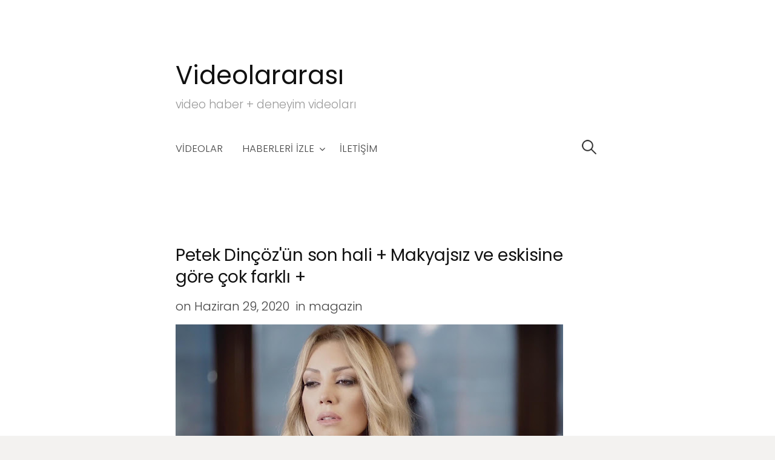

--- FILE ---
content_type: text/html; charset=UTF-8
request_url: https://www.videolararasi.com/2020/06/petek-dincoz-son-hali-makyajsiz.html
body_size: 22831
content:
<!DOCTYPE html>
<html class='v2' dir='ltr' lang='en-US' xmlns='http://www.w3.org/1999/xhtml' xmlns:b='http://www.google.com/2005/gml/b' xmlns:data='http://www.google.com/2005/gml/data' xmlns:expr='http://www.google.com/2005/gml/expr'>
<head>
<link href='https://www.blogger.com/static/v1/widgets/335934321-css_bundle_v2.css' rel='stylesheet' type='text/css'/>
<script async='async' data-ad-client='ca-pub-0925501382233942' src='https://pagead2.googlesyndication.com/pagead/js/adsbygoogle.js'></script>
<meta charset='UTF-8'/>
<meta content='width=device-width, initial-scale=1' name='viewport'/>
<meta content='text/html; charset=UTF-8' http-equiv='Content-Type'/>
<meta content='blogger' name='generator'/>
<link href='https://www.videolararasi.com/favicon.ico' rel='icon' type='image/x-icon'/>
<link href='https://www.videolararasi.com/2020/06/petek-dincoz-son-hali-makyajsiz.html' rel='canonical'/>
<link rel="alternate" type="application/atom+xml" title="Videolararası  - Atom" href="https://www.videolararasi.com/feeds/posts/default" />
<link rel="alternate" type="application/rss+xml" title="Videolararası  - RSS" href="https://www.videolararasi.com/feeds/posts/default?alt=rss" />
<link rel="service.post" type="application/atom+xml" title="Videolararası  - Atom" href="https://www.blogger.com/feeds/2619561235050954984/posts/default" />

<link rel="alternate" type="application/atom+xml" title="Videolararası  - Atom" href="https://www.videolararasi.com/feeds/6395950887698113649/comments/default" />
<!--Can't find substitution for tag [blog.ieCssRetrofitLinks]-->
<link href='https://blogger.googleusercontent.com/img/b/R29vZ2xl/AVvXsEi4k_4nLODVcJ9ODCUI4Spmyl7JKWAR_d2OkEM_VAXfmrexneuHy20NnG77-l18gVtw69GW_m1W4csW7hj9le9UlDMpETumbmMadpWpkp_NaZw_DEvIlUqlKE4a7gBbIwFstQH9NAZjEQ/s640/petek-dincoz.jpg' rel='image_src'/>
<meta content='https://www.videolararasi.com/2020/06/petek-dincoz-son-hali-makyajsiz.html' property='og:url'/>
<meta content='Petek Dinçöz&#39;ün son hali + Makyajsız ve eskisine göre çok farklı +' property='og:title'/>
<meta content='' property='og:description'/>
<meta content='https://blogger.googleusercontent.com/img/b/R29vZ2xl/AVvXsEi4k_4nLODVcJ9ODCUI4Spmyl7JKWAR_d2OkEM_VAXfmrexneuHy20NnG77-l18gVtw69GW_m1W4csW7hj9le9UlDMpETumbmMadpWpkp_NaZw_DEvIlUqlKE4a7gBbIwFstQH9NAZjEQ/w1200-h630-p-k-no-nu/petek-dincoz.jpg' property='og:image'/>
<link href='https://fonts.googleapis.com/css?family=Poppins:300,400,700&subset=latin-ext' rel='stylesheet'/>
<link href='https://maxcdn.bootstrapcdn.com/font-awesome/4.6.3/css/font-awesome.min.css' rel='stylesheet'/>
<title>Petek Dinçöz'ün son hali + Makyajsız ve eskisine göre çok farklı + ~ Videolararası </title>
<!--[if lt IE 9]> <script src="https://oss.maxcdn.com/html5shiv/3.7.2/html5shiv.min.js"></script> <script src="https://oss.maxcdn.com/respond/1.4.2/respond.min.js"></script> <![endif]-->
<style id='page-skin-1' type='text/css'><!--
/*
-----------------------------------------------
Template Name  : Write
Author         : NewBloggerThemes.com
Author URL     : http://newbloggerthemes.com/
Theme URL      : http://newbloggerthemes.com/write-blogger-template/
Created Date   : Sunday, January 15, 2017
License        : GNU General Public License v2 or later
This template is free for both personal and commercial use, But to satisfy the 'attribution' clause of the license, you are required to keep the footer links intact which provides due credit to its authors.
----------------------------------------------- */
body#layout ul{list-style-type:none;list-style:none}
body#layout ul li{list-style-type:none;list-style:none}
body#layout #headerbwrap {height:auto;}
body#layout #site-navigationnbt {display:none;}
body#layout #content {}
body#layout .widget_searchnbt {display:none;}
/* Variable definitions
====================
*/
/* Use this with templates/template-twocol.html */
.section,.widget{margin:0;padding:0;}
.section, .widget {margin:0px;padding:0px;line-height: 1.5;}
.widget ul, .widget li {margin:0px;padding:0px;line-height: 1.5;}
/*! normalize.css v3.0.2 | MIT License | git.io/normalize */
html{font-family:sans-serif;-ms-text-size-adjust:100%;-webkit-text-size-adjust:100%;}
body{margin:0;}
article,aside,details,figcaption,figure,footer,header,hgroup,main,menu,nav,section,summary{display:block;}
audio,canvas,progress,video{display:inline-block;vertical-align:baseline;}
audio:not([controls]){display:none;height:0;}
[hidden],template{display:none;}
a{background-color:transparent;}
a:active,a:hover{outline:0;}
abbr[title]{border-bottom:1px dotted;}
b,strong{font-weight:bold;}
dfn{font-style:italic;}
h1{font-size:2em;margin:0.67em 0;}
mark{background:#ff0;color:#000;}
small{font-size:80%;}
sub,sup{font-size:75%;line-height:0;position:relative;vertical-align:baseline;}
sup{top:-0.5em;}
sub{bottom:-0.25em;}
img{border:0;}
svg:not(:root){overflow:hidden;}
figure{margin:1em 40px;}
hr{-moz-box-sizing:content-box;box-sizing:content-box;height:0;}
pre{overflow:auto;}
code,kbd,pre,samp{font-family:monospace,monospace;font-size:1em;}
button,input,optgroup,select,textarea{color:inherit;font:inherit;margin:0;}
button{overflow:visible;}
button,select{text-transform:none;}
button,html input[type="button"],input[type="reset"],input[type="submit"]{-webkit-appearance:button;cursor:pointer;}
button[disabled],html input[disabled]{cursor:default;}
button::-moz-focus-inner,input::-moz-focus-inner{border:0;padding:0;}
input{line-height:normal;}
input[type="checkbox"],input[type="radio"]{box-sizing:border-box;padding:0;}
input[type="number"]::-webkit-inner-spin-button,input[type="number"]::-webkit-outer-spin-button{height:auto;}
input[type="search"]{-webkit-appearance:textfield;-moz-box-sizing:content-box;-webkit-box-sizing:content-box;box-sizing:content-box;}
input[type="search"]::-webkit-search-cancel-button,input[type="search"]::-webkit-search-decoration{-webkit-appearance:none;}
fieldset{border:1px solid #c0c0c0;margin:0 2px;padding:0.35em 0.625em 0.75em;}
legend{border:0;padding:0;}
textarea{overflow:auto;}
optgroup{font-weight:bold;}
table{border-collapse:collapse;border-spacing:0;}
td,th{padding:0;}
html{font-size:85%;}
@media screen and (min-width:783px){html{font-size:100%;}}
body{color:#444;font-family:'Poppins',serif;font-size:18px;line-height:1.5;word-wrap:break-word;font-weight:300;}
::selection{background-color:#ede9df;}
::-moz-selection{background-color:#ede9df;}
@media screen and (min-width:783px){body{font-size:20px;}}
h1,h2,h3,h4,h5,h6{clear:both;color:#111;font-family:'Poppins',serif;font-weight:400;line-height:1.4;}
h1{font-size:40px;font-size:2.5rem;margin-bottom:1em;margin-top:2em;}
h2{font-size:28px;font-size:1.750rem;margin-bottom:1em;margin-top:2em;}
h3{font-size:25px;font-size:1.563rem;margin-bottom:1em;margin-top:1.5em;}
h4{font-size:22px;font-size:1.375rem;margin-bottom:1em;margin-top:1.5em;}
h5{font-size:20px;font-size:1.25rem;margin-bottom:0.5em;margin-top:1em;}
h6{font-size:18px;font-size:1.125rem;margin-bottom:0.5em;margin-top:1em;}
a{color:inherit;text-decoration:none;transition:background-color .15s ease-in-out,border-color .15s ease-in-out,color .15s ease-in-out,opacity .15s ease-in-out;}
.entry-content a{color:#a87d28;text-decoration:underline;}
a:hover{color:#c49029;}
p{margin:0 0 1.5em;}
b,strong{font-weight:700;}
dfn,q,cite,em,i{font-style:italic;}
q{quotes:"" "";}
cite{border-bottom:dotted 1px #777;}
code,kbd,tt,var{color:#777;border-bottom:solid 1px #ccc;font-family:Consolas,'Courier New',monospace;font-size:81.3%;}
abbr,acronym{border-bottom:1px dotted #777;cursor:help;}
mark,ins{background-color:#ede9df;text-decoration:none;}
ul,ol{margin:0 0 1.5em 1.5em;padding:0;}
li > ul,li > ol{margin-bottom:0;margin-left:1.5em;}
dl{margin:0;}
dt{font-weight:600;margin-bottom:0.5em;}
dd{margin:0 0 1.5em 1.5em;}
table{border-top:solid 1px #e6e6e6;font-size:93.8%;margin:0 0 1.6em;width:100%;}
caption{margin-bottom:0.6em;}
table th,table td{border-bottom:solid 1px #e6e6e6;padding:0.8em 1.3em 0.8em 0;}
th{font-weight:600;text-align:left;}
blockquote{color:#777;font-style:italic;margin:0 0 2.4em;padding:12px 0 0 44px;position:relative;}
blockquote:before{color:#e6e6e6;content:"\201C";font-family:Georgia,serif;font-size:84px;left:-5px;line-height:1;position:absolute;top:-5px;}
address{margin:0 0 1.5em;}
pre{border-left:solid 3px #e6e6e6;color:#777;font-family:Consolas,'Courier New',monospace;font-size:81.3%;line-height:1.4;margin:0 0 1.7em;max-width:100%;padding:1.5em;word-wrap:normal;}
hr{background-color:#e6e6e6;border:0;height:1px;margin:0 0 1.5em;}
img{height:auto;max-width:100%;vertical-align:middle;}
figure{margin:0;}
embed,iframe,object{max-width:100%;}
button,input,input[type="search"],select,textarea{background-color:#fff;-moz-box-sizing:border-box;-webkit-box-sizing:border-box;box-sizing:border-box;max-width:100%;}
button,input[type="button"],input[type="reset"],input[type="submit"]{background-color:#e6e6e6;border-bottom:solid 1px #ccc;border-left:solid 1px #ddd;border-right:solid 1px #ccc;border-top:solid 1px #ddd;font-size:87.5%;line-height:1;padding:0.9em 1.5em;text-shadow:1px 1px 0 #fff;text-transform:uppercase;transition:.15s ease-in-out;}
button:hover,input[type="button"]:hover,input[type="reset"]:hover,input[type="submit"]:hover{background-color:#ededed;}
input[type="text"],input[type="email"],input[type="url"],input[type="password"],input[type="search"],textarea{border:solid 1px #e6e6e6;color:#777;margin-top:0.4em;padding:0.6em;}
input[type="text"]:focus,input[type="email"]:focus,input[type="url"]:focus,input[type="password"]:focus,input[type="search"]:focus,textarea:focus{color:#444;}
textarea{max-width:700px;width:100%;}
.screen-reader-text{clip:rect(1px,1px,1px,1px);height:1px;overflow:hidden;position:absolute!important;width:1px;}
.screen-reader-text:hover,.screen-reader-text:active,.screen-reader-text:focus{background-color:#f8f8f8;background-color:rgba(255,255,255,0.9);box-shadow:0 0 2px 2px rgba(0,0,0,0.2);clip:auto!important;color:#06c;display:block;font-size:14px;font-weight:600;height:auto;left:5px;line-height:normal;padding:15px 23px 14px;text-decoration:none;top:5px;width:auto;z-index:100000;}
.clear:before,.clear:after,.site-headernbt:before,.site-headernbt:after,.content-areanbt:before,.content-areanbt:after,.entry-content:before,.entry-content:after,.widget-areanbt .widget:before,.widget-areanbt .widget:after,.footer-widgetnbt:before,.footer-widgetnbt:after{content:"";display:table;}
.clear:after,.site-headernbt:after,.content-areanbt:after,.entry-content:after,.widget-areanbt .widget:after,.footer-widgetnbt:after{clear:both;}
body{background-color:#f3f2f0;}
body.layout-boxed{padding:20px 10px;}
.site-wrappernbt{background-color:#fff;margin-left:auto;margin-right:auto;}
.layout-boxed .site-wrappernbt{max-width:1000px;}
.sitenbt{margin-left:auto;margin-right:auto;max-width:700px;padding:50px 20px 25px;}
.header-center .site-headernbt,.footer-center .site-bottomnbt{text-align:center;}
.site-logo{padding-bottom:8px;}
@media screen and (min-width: 783px) {
body.layout-boxed{padding:50px 25px;}
.sitenbt{padding:100px 50px 45px;}
.site-logo,.site-titlenbt{display:inline-block;}
.site-logo{padding-bottom:0;padding-right:10px;padding-top:6px;}
.footer-widget-abovenbt{padding-bottom:30px;}
.footer-widget-belownbt{display:table;table-layout:fixed;width:100%;}
.footer-widget-belownbt .widget-areanbt{display:table-cell;padding-left:60px;vertical-align:top;}
.footer-widget-belownbt .widget-areanbt:first-child{padding-left:0;}
.footer-3 .footer-widget-belownbt .widget-areanbt{width:33.3%;}
.footernbt-2 .footer-widget-belownbt .widget-areanbt{width:50%;}
.footer-1 .footer-widget-belownbt .widget-areanbt{width:100%;}
}
/* Header
------------------------------------------------------------ */
.site-headernbt{margin-bottom:55px;}
.site-logo{line-height:1;margin-bottom:0;margin-top:0;vertical-align:middle;}
.site-logo a:hover{opacity:0.8;}
.site-logo img{zoom:85%;}
.site-titlenbt{font-size:36px;line-height:1.2;margin-bottom:0;margin-top:0;vertical-align:middle;}
.site-titlenbt a,.site-titlenbt a:hover{color:#111;}
.site-titlenbt a:hover{opacity:0.8;}
.site-descriptionnbt{color:#999;font-size:93.8%;line-height:1.4;}
.header-image{padding-bottom:20px;}
.header-image img{width:100%;}
.home-textnbt{color:#777;font-size:27px;line-height:1.6;margin-top:30px;padding-bottom:20px;}
@media screen and (min-width: 783px) {
.site-logo img{zoom:1;}
.site-titlenbt{font-size:42px;}
.home-textnbt{/*font-size:32px;*/}
}
/* Menus
------------------------------------------------------------ */
.main-navigationnbt{border-bottom:solid 1px #eee;border-top:solid 1px #eee;margin-top:45px;}
.menu-togglenbt,.main-navigationnbt a{line-height:58px;text-align:left;}
.main-navigationnbt{font-size:83.8%;position:relative;}
.menu-togglenbt{color:#444;cursor:pointer;text-transform:uppercase;}
.menu-togglenbt:hover{color:#666;}
.menu-togglenbt:before{content:"\f0c9";display:inline-block;font:normal 14px/1 FontAwesome;-webkit-font-smoothing:antialiased;margin-right:10px;position:relative;top:-1px;vertical-align:middle;}
.main-navigationnbt ul{display:none;list-style:none;margin:0;}
.main-navigationnbt.toggled ul{display:block;}
.menu-togglenbt,.main-navigationnbt a{padding-right:40px;}
.main-navigationnbt a{border-top:solid 1px #eee;display:block;}
.main-navigationnbt .current_page_item > a,.main-navigationnbt .current-menu-item > a,.main-navigationnbt .current_page_ancestor > a{color:#111;}
.main-navigationnbt ul ul a{padding-left:30px;}
.main-navigationnbt ul ul ul a{padding-left:45px;}
.main-navigationnbt ul ul ul ul a{padding-left:60px;}
.main-navigationnbt .search-formnbt{position:absolute;right:0;top:0;}
.main-navigationnbt .search-fieldnbt{background:url(https://blogger.googleusercontent.com/img/b/R29vZ2xl/AVvXsEhN75z73_xazItXJZyIrUAvh9vguE7TU_nTP3DZ9Nqur4kp2gOteHJ-kD0DECT4fZYlkUNFYTfN7daRPFovxPk9-1kqRDOIcvIzH6SEN7VLHd0bR_4xNJYAYlEj6X3uyMBD5qHJbTCYeQZN/s1600/search-icon.png) 5px center no-repeat;background-size:24px 24px;border:none;cursor:pointer;height:36px;margin-top:11px;padding:0 0 0 34px;position:relative;width:1px;}
.main-navigationnbt .search-fieldnbt:focus{background-color:#fff;border:solid 1px #eee;cursor:text;max-width:100%;outline:0;width:240px;}
@media (-webkit-min-device-pixel-ratio:2),(min-resolution:192dpi){.main-navigationnbt .search-fieldnbt{background-image:url(https://blogger.googleusercontent.com/img/b/R29vZ2xl/AVvXsEj3gpPFJ-pdRVInxdl7dm-N_hVTfDZRpsJyBm82IKoL1f11d5dnE3dq8fZZYoqJbJ3U6Q2g6LeU5s8GMbF8_7G2zHQo-baHHqI78EVOrALxRF-ttrrDYe9Hvp2-gZzPC0Dcbc-u8px5WAC4/s1600/search-icon%25402x.png);}}
.main-navigationnbt .search-submitnbt{display:none;}
.ie8 .site-headernbt .search-fieldnbt{padding-top:6px;}
@media screen and (min-width:783px){.main-navigationnbt{border:none;margin-top:30px;}.menu-togglenbt,.main-navigationnbt a{line-height:58px;}.menu-togglenbt{display:none;}.main-navigationnbt ul{display:block;}.main-navigationnbt a{border-top:none;padding-left:16px;padding-right:16px;}.main-navigationnbt a:hover{;}.main-navigationnbt ul ul a,.main-navigationnbt ul ul ul a,.main-navigationnbt ul ul ul ul a{padding-left:20px;}.main-navigationnbt li{position:relative;}.main-navigationnbt div.menunbt > ul,.main-navigationnbt ul.menunbt{letter-spacing:-0.4em;padding-right:30px;text-transform:uppercase;}.no-search .main-navigationnbt div.menunbt > ul,.no-search .main-navigationnbt ul.menunbt{padding-right:0;}.main-navigationnbt div.menunbt > ul > li,.main-navigationnbt ul.menunbt > li{display:inline-block;letter-spacing:normal;text-align:left;white-space:nowrap;}.main-navigationnbt div.menunbt > ul > li:first-child > a,.main-navigationnbt ul.menunbt > li:first-child > a{padding-left:0;}.main-navigationnbt div.menunbt > ul > li.page_item_has_children > a:after,.main-navigationnbt ul.menunbt > li.page_item_has_children > a:after,.main-navigationnbt div.menunbt > ul > li.menu-item-has-children > a:after,.main-navigationnbt ul.menunbt > li.menu-item-has-children > a:after{content:"\f107";display:inline-block;font:normal 16px/1 FontAwesome;-webkit-font-smoothing:antialiased;position:relative;right:-8px;top:1px;}.main-navigationnbt ul ul{background-color:#fff;box-shadow:0 1px 3px #ddd;left:-9999px;opacity:0;position:absolute;text-transform:none;top:100%;transition:opacity .3s ease-in-out;white-space:normal;width:220px;z-index:99999;}.main-navigationnbt ul ul ul{top:0;}.main-navigationnbt ul li:hover > ul{left:0;opacity:1;}.main-navigationnbt div.menunbt > ul > li:first-child:hover > ul,.main-navigationnbt ul.menunbt > li:first-child:hover > ul{left:-18px;}.main-navigationnbt ul ul li:hover > ul{left:100%;opacity:1;}.main-navigationnbt ul ul li a{border-top:1px solid #eee;line-height:1.5;padding-bottom:14px;padding-top:14px;}.main-navigationnbt  ul ul li.page_item_has_children > a,.main-navigationnbt  ul ul li.menu-item-has-children > a{padding-right:20px;}.main-navigationnbt  ul ul li.page_item_has_children > a:after,.main-navigationnbt  ul ul li.menu-item-has-children > a:after{content:">";position:absolute;right:8px;top:14px;}.main-navigationnbt .search-fieldnbt{margin-top:9px;transition:width .4s ease,background .4s ease;}}
/* Footer Navigation */
.footer-linknbt{font-size:87.5%;margin-top:45px;}
.footer-navigation{margin-top:16px;}
.footer-navigation ul,.footer-social-linknbt ul{list-style:none;margin:0;}
.footer-navigation li{display:inline-block;line-height:28px;padding-right:18px;}
.footer-social-linknbt li{display:inline-block;padding-right:8px;}
.footer-navigation li:last-child,.footer-social-linknbt li:last-child{padding-right:0;}
.menunbt a:before{color:#999;display:inline-block;font:normal 24px/1 FontAwesome;-webkit-font-smoothing:antialiased;margin-right:8px;position:relative;top:-1px;vertical-align:middle;}
.menunbt a:hover:before{color:#666;}
.widget-areanbt .widget .menunbt a:before{font-size:22px;padding:7px;}
.footer-social-linknbt .menunbt a:before{content:'\f08e';margin-right:2px;}
.menunbt a[href*="codepen.io"]:before{content:"\f1cb";}
.menunbt a[href*="digg.com"]:before{content:"\f1a6";}
.menunbt a[href*="dribbble.com"]:before{content:"\f17d";}
.menunbt a[href*="dropbox.com"]:before{content:"\f16b";}
.menunbt a[href*="facebook.com"]:before{content:"\f09a";}
.menunbt a[href*="flickr.com"]:before{content:"\f16e";}
.menunbt a[href*="plus.google.com"]:before{content:"\f0d5";}
.menunbt a[href*="github.com"]:before{content:"\f09b";}
.menunbt a[href*="instagram.com"]:before{content:"\f16d";}
.menunbt a[href*="linkedin.com"]:before{content:"\f0e1";}
.menunbt a[href*="pinterest.com"]:before{content:"\f0d2";}
.menunbt a[href*="reddit.com"]:before{content:"\f1a1";}
.menunbt a[href*="skype.com"]:before,.menunbt a[href*="skype:"]:before{content:"\f17e";}
.menunbt a[href*="stumbleupon.com"]:before{content:"\f1a4";}
.menunbt a[href*="tumblr.com"]:before{content:"\f173";}
.menunbt a[href*="twitter.com"]:before{content:"\f099";}
.menunbt a[href*="vimeo.com"]:before{content:"\f194";}
.menunbt a[href*="wordpress.org"]:before,.menunbt a[href*="wordpress.com"]:before{content:"\f19a";}
.menunbt a[href*="youtube.com"]:before{content:"\f167";}
.menunbt a[href$="/feeds/posts/default"]:before{content:"\f09e";}
.site-contentnbt{padding-bottom:45px;}
.content-areanbt{margin-top:55px;}
.hentry{margin-bottom:55px;}
.entry-header-metanbt{color:#999;margin-bottom:8px;}
.entry-title{clear:both;letter-spacing:-0.01em;line-height:1.3;margin-bottom:30px;margin-top:0;}
.post-thumbnailnbt{margin-bottom:35px;}
.post-thumbnailnbt img{transition:0.5s ease-in-out;}
.post-thumbnailnbt a:hover img{opacity:0.85;}
.entry-content cite a{text-decoration:none;}
.intronbt{color:#777;font-size:118.8%;line-height:1.6;}
.entry-summarynbt{color:#666;font-size:93.8%;}
a.more-linknbt{text-transform:uppercase;}
.entry-footer{text-align:center;margin-top:45px;}
.entry-footer-metanbt{color:#999;font-size:93.8%;}
.tags-linksnbt{margin-top:15px;}
.cat-linksnbt:before,.tags-linksnbt:before{color:#ddd;display:inline-block;font:normal 28px/1 FontAwesome;-webkit-font-smoothing:antialiased;position:relative;top:-2px;vertical-align:middle;}
.cat-linksnbt:before{content:"\f07c";}
.tags-linksnbt:before{content:"\f02c";}
.after-post-widget{margin-top:90px;}
.featured{float:right;margin-top:-3px;}
.featured-icon{background-color:#e6e6e6;border-radius:5px;color:#777;font-size:87.5%;padding:7px 12px 6px;}
.widget-areanbt .widget{color:#666;font-size:93.8%;margin-bottom:40px;}
.widget-areanbt .widget h2{color:#333;font-size:19px;font-size:1.188rem;text-transform:uppercase;margin-bottom:30px;margin-top:0;}
.widget-areanbt .widget a{text-decoration:underline;}
.widget-areanbt .widget li a{text-decoration:none;/*border-bottom:solid 1px #ddd;*/}
.widget-areanbt .widget ul{list-style:none;margin-bottom:0;margin-left:0;}
.widget-areanbt .widget ul li{margin-bottom:14px;}
.widget-areanbt .widget ul ul{margin-left:24px;margin-top:14px;}
.widget_searchnbt input[type="search"]{margin-top:0;max-width:320px;width:100%;}
.widget_searchnbt .search-submitnbt{display:none;}
.footer-areanbt{border-top:solid 1px #eee;padding-bottom:20px;padding-top:75px;}
.site-bottomnbt{border-top:solid 1px #eee;color:#999;padding-bottom:45px;padding-top:15px;}
.footer-navigation,.site-infonbt a{color:#777;}
.footer-navigation .current-menu-item > a,.site-infonbt a:hover{color:#444;}
.site-infonbt{font-size:87.5%;margin-top:45px;}
.site-creditnbt{margin-top:12px;}
.site-creditnbt a{color:#999;}
.site-creditnbt a:hover{color:#777;}
/* Print
------------------------------------------------------------ */
@media print {
html,body{background:none!important;color:#000!important;font-size:10pt!important;}
.main-navigationnbt,.after-post-widget,.comments-area .comment-edit-link,.comments-area .reply,.comment-respond,.navigation,#infinite-handle,.footer-areanbt,.footer-linknbt{display:none!important;}
body,.sitenbt{padding-left:0;padding-right:0;}
}
h2.date-header{margin:10px 0;display:none;}
.main .widget{margin:0 0 5px;padding:0 0 2px;}
.main .Blog{border-bottom-width:0;}
#header .description{}
#comments{padding:10px;margin-bottom:20px;}
#comments h4{font-size:22px;margin-bottom:10px;}
.deleted-comment{font-style:italic;color:gray;}
#blog-pager-newer-link{float:left;}
#blog-pager-older-link{float:right;}
#blog-pager{text-align:center;padding:5px;margin:10px 0;}
.feed-links{clear:both;}
.comment-form{}
#navbar-iframe{height:0;visibility:hidden;display:none;}
.author-profile{background:#f6f6f6;border:1px solid #eee;margin:10px 0 10px 0;padding:8px;overflow:hidden;}
.author-profile img{border:1px solid #ddd;float:left;margin-right:10px;}
.post-iconspbt{margin:5px 0 0 0;padding:0;}
.post-locationpbt{margin:5px 0;padding:0;}
.related-postbwrap{margin:10px auto 0;}
.related-postbwrap h4{margin:10px 0 10px;}
.related-post-style-2,.related-post-style-2 li{list-style:none;margin:0;padding:0;}
.related-post-style-2 li{border-top:1px solid #eee;overflow:hidden;padding:10px 0;}
.related-post-style-2 li:first-child{border-top:none;}
.related-post-style-2 .related-post-item-thumbnail{width:80px;height:80px;max-width:none;max-height:none;background-color:transparent;border:none;float:left;margin:2px 10px 0 0;padding:0;}
.related-post-style-2 .related-post-item-title{font-weight:bold;font-size:100%;}
.related-post-style-2 .related-post-item-summary{display:block;}
.related-post-style-3,.related-post-style-3 li{margin:0;padding:0;list-style:none;word-wrap:break-word;overflow:hidden;}
.related-post-style-3 .related-post-item{display:block;float:left;width:100px;height:auto;padding:10px;border-left:0 solid #eee;margin-bottom:-989px;padding-bottom:999px;}
.related-post-style-3 .related-post-item:first-child{border-left:none;}
.related-post-style-3 .related-post-item-thumbnail{display:block;margin:0 0 10px;width:100px;height:auto;max-width:100%;max-height:none;background-color:transparent;border:none;padding:0;}
.related-post-style-3 .related-post-item-title{font-weight:300;text-decoration:none;}
.pbtsharethisbutt{overflow:hidden;padding:5px 0;margin:0;float:left;}
.pbtsharethisbutt a {padding-left:5px;padding-right:5px;}
.separator a[style="margin-left: 1em; margin-right: 1em;"] {margin-left: auto!important;margin-right: auto!important;}
.separator a[style="clear: left; float: left; margin-bottom: 1em; margin-right: 1em;"] {clear: none !important; float: none !important; margin-bottom: 0em !important; margin-right: 0em !important;}
.separator a[style="clear: left; float: left; margin-bottom: 1em; margin-right: 1em;"] img {float: left !important; margin: 0px 10px 10px 0px;}
.separator a[style="clear: right; float: right; margin-bottom: 1em; margin-left: 1em;"] {clear: none !important; float: none !important; margin-bottom: 0em !important; margin-left: 0em !important;}
.separator a[style="clear: right; float: right; margin-bottom: 1em; margin-left: 1em;"] img {float: right !important; margin: 0px 0px 10px 10px;}
.PopularPosts .widget-content ul li{padding:6px 0;}
.reaction-buttons table{border:none;margin-bottom:5px;}
.reaction-buttons table,.reaction-buttons td{border:none!important;}
.pbtthumbimg{float:left;margin:0 10px 5px 0;padding:4px;border:0 solid #eee;background:none;width:150px;height:150px;}
.entry-metanbt{margin-bottom:15px;}
.status-msg-wrap{margin:10px auto 25px;}
.widget-areanbt .widget:last-child{margin-bottom:40px !important;}

--></style>
<script src='https://ajax.googleapis.com/ajax/libs/jquery/1.12.4/jquery.min.js' type='text/javascript'></script>
<script type='text/javascript'>
//<![CDATA[

/*! jQuery Migrate v1.4.0 | (c) jQuery Foundation and other contributors | jquery.org/license */
"undefined"==typeof jQuery.migrateMute&&(jQuery.migrateMute=!0),function(a,b,c){function d(c){var d=b.console;f[c]||(f[c]=!0,a.migrateWarnings.push(c),d&&d.warn&&!a.migrateMute&&(d.warn("JQMIGRATE: "+c),a.migrateTrace&&d.trace&&d.trace()))}function e(b,c,e,f){if(Object.defineProperty)try{return void Object.defineProperty(b,c,{configurable:!0,enumerable:!0,get:function(){return d(f),e},set:function(a){d(f),e=a}})}catch(g){}a._definePropertyBroken=!0,b[c]=e}a.migrateVersion="1.4.0";var f={};a.migrateWarnings=[],b.console&&b.console.log&&b.console.log("JQMIGRATE: Migrate is installed"+(a.migrateMute?"":" with logging active")+", version "+a.migrateVersion),a.migrateTrace===c&&(a.migrateTrace=!0),a.migrateReset=function(){f={},a.migrateWarnings.length=0},"BackCompat"===document.compatMode&&d("jQuery is not compatible with Quirks Mode");var g=a("<input/>",{size:1}).attr("size")&&a.attrFn,h=a.attr,i=a.attrHooks.value&&a.attrHooks.value.get||function(){return null},j=a.attrHooks.value&&a.attrHooks.value.set||function(){return c},k=/^(?:input|button)$/i,l=/^[238]$/,m=/^(?:autofocus|autoplay|async|checked|controls|defer|disabled|hidden|loop|multiple|open|readonly|required|scoped|selected)$/i,n=/^(?:checked|selected)$/i;e(a,"attrFn",g||{},"jQuery.attrFn is deprecated"),a.attr=function(b,e,f,i){var j=e.toLowerCase(),o=b&&b.nodeType;return i&&(h.length<4&&d("jQuery.fn.attr( props, pass ) is deprecated"),b&&!l.test(o)&&(g?e in g:a.isFunction(a.fn[e])))?a(b)[e](f):("type"===e&&f!==c&&k.test(b.nodeName)&&b.parentNode&&d("Can't change the 'type' of an input or button in IE 6/7/8"),!a.attrHooks[j]&&m.test(j)&&(a.attrHooks[j]={get:function(b,d){var e,f=a.prop(b,d);return f===!0||"boolean"!=typeof f&&(e=b.getAttributeNode(d))&&e.nodeValue!==!1?d.toLowerCase():c},set:function(b,c,d){var e;return c===!1?a.removeAttr(b,d):(e=a.propFix[d]||d,e in b&&(b[e]=!0),b.setAttribute(d,d.toLowerCase())),d}},n.test(j)&&d("jQuery.fn.attr('"+j+"') might use property instead of attribute")),h.call(a,b,e,f))},a.attrHooks.value={get:function(a,b){var c=(a.nodeName||"").toLowerCase();return"button"===c?i.apply(this,arguments):("input"!==c&&"option"!==c&&d("jQuery.fn.attr('value') no longer gets properties"),b in a?a.value:null)},set:function(a,b){var c=(a.nodeName||"").toLowerCase();return"button"===c?j.apply(this,arguments):("input"!==c&&"option"!==c&&d("jQuery.fn.attr('value', val) no longer sets properties"),void(a.value=b))}};var o,p,q=a.fn.init,r=a.parseJSON,s=/^\s*</,t=/\[\s*\w+\s*[~|^$*]?=\s*(?![\s'"])[^#\]]*#/,u=/^([^<]*)(<[\w\W]+>)([^>]*)$/;a.fn.init=function(b,e,f){var g,h;return b&&"string"==typeof b&&!a.isPlainObject(e)&&(g=u.exec(a.trim(b)))&&g[0]&&(s.test(b)||d("$(html) HTML strings must start with '<' character"),g[3]&&d("$(html) HTML text after last tag is ignored"),"#"===g[0].charAt(0)&&(d("HTML string cannot start with a '#' character"),a.error("JQMIGRATE: Invalid selector string (XSS)")),e&&e.context&&(e=e.context),a.parseHTML)?q.call(this,a.parseHTML(g[2],e&&e.ownerDocument||e||document,!0),e,f):("#"===b?(d("jQuery( '#' ) is not a valid selector"),b=[]):t.test(b)&&d("Attribute selectors with '#' must be quoted: '"+b+"'"),h=q.apply(this,arguments),b&&b.selector!==c?(h.selector=b.selector,h.context=b.context):(h.selector="string"==typeof b?b:"",b&&(h.context=b.nodeType?b:e||document)),h)},a.fn.init.prototype=a.fn,a.parseJSON=function(a){return a?r.apply(this,arguments):(d("jQuery.parseJSON requires a valid JSON string"),null)},a.uaMatch=function(a){a=a.toLowerCase();var b=/(chrome)[ \/]([\w.]+)/.exec(a)||/(webkit)[ \/]([\w.]+)/.exec(a)||/(opera)(?:.*version|)[ \/]([\w.]+)/.exec(a)||/(msie) ([\w.]+)/.exec(a)||a.indexOf("compatible")<0&&/(mozilla)(?:.*? rv:([\w.]+)|)/.exec(a)||[];return{browser:b[1]||"",version:b[2]||"0"}},a.browser||(o=a.uaMatch(navigator.userAgent),p={},o.browser&&(p[o.browser]=!0,p.version=o.version),p.chrome?p.webkit=!0:p.webkit&&(p.safari=!0),a.browser=p),e(a,"browser",a.browser,"jQuery.browser is deprecated"),a.boxModel=a.support.boxModel="CSS1Compat"===document.compatMode,e(a,"boxModel",a.boxModel,"jQuery.boxModel is deprecated"),e(a.support,"boxModel",a.support.boxModel,"jQuery.support.boxModel is deprecated"),a.sub=function(){function b(a,c){return new b.fn.init(a,c)}a.extend(!0,b,this),b.superclass=this,b.fn=b.prototype=this(),b.fn.constructor=b,b.sub=this.sub,b.fn.init=function(d,e){var f=a.fn.init.call(this,d,e,c);return f instanceof b?f:b(f)},b.fn.init.prototype=b.fn;var c=b(document);return d("jQuery.sub() is deprecated"),b},a.fn.size=function(){return d("jQuery.fn.size() is deprecated; use the .length property"),this.length};var v=!1;a.swap&&a.each(["height","width","reliableMarginRight"],function(b,c){var d=a.cssHooks[c]&&a.cssHooks[c].get;d&&(a.cssHooks[c].get=function(){var a;return v=!0,a=d.apply(this,arguments),v=!1,a})}),a.swap=function(a,b,c,e){var f,g,h={};v||d("jQuery.swap() is undocumented and deprecated");for(g in b)h[g]=a.style[g],a.style[g]=b[g];f=c.apply(a,e||[]);for(g in b)a.style[g]=h[g];return f},a.ajaxSetup({converters:{"text json":a.parseJSON}});var w=a.fn.data;a.fn.data=function(b){var e,f,g=this[0];return!g||"events"!==b||1!==arguments.length||(e=a.data(g,b),f=a._data(g,b),e!==c&&e!==f||f===c)?w.apply(this,arguments):(d("Use of jQuery.fn.data('events') is deprecated"),f)};var x=/\/(java|ecma)script/i;a.clean||(a.clean=function(b,c,e,f){c=c||document,c=!c.nodeType&&c[0]||c,c=c.ownerDocument||c,d("jQuery.clean() is deprecated");var g,h,i,j,k=[];if(a.merge(k,a.buildFragment(b,c).childNodes),e)for(i=function(a){return!a.type||x.test(a.type)?f?f.push(a.parentNode?a.parentNode.removeChild(a):a):e.appendChild(a):void 0},g=0;null!=(h=k[g]);g++)a.nodeName(h,"script")&&i(h)||(e.appendChild(h),"undefined"!=typeof h.getElementsByTagName&&(j=a.grep(a.merge([],h.getElementsByTagName("script")),i),k.splice.apply(k,[g+1,0].concat(j)),g+=j.length));return k});var y=a.event.add,z=a.event.remove,A=a.event.trigger,B=a.fn.toggle,C=a.fn.live,D=a.fn.die,E=a.fn.load,F="ajaxStart|ajaxStop|ajaxSend|ajaxComplete|ajaxError|ajaxSuccess",G=new RegExp("\\b(?:"+F+")\\b"),H=/(?:^|\s)hover(\.\S+|)\b/,I=function(b){return"string"!=typeof b||a.event.special.hover?b:(H.test(b)&&d("'hover' pseudo-event is deprecated, use 'mouseenter mouseleave'"),b&&b.replace(H,"mouseenter$1 mouseleave$1"))};a.event.props&&"attrChange"!==a.event.props[0]&&a.event.props.unshift("attrChange","attrName","relatedNode","srcElement"),a.event.dispatch&&e(a.event,"handle",a.event.dispatch,"jQuery.event.handle is undocumented and deprecated"),a.event.add=function(a,b,c,e,f){a!==document&&G.test(b)&&d("AJAX events should be attached to document: "+b),y.call(this,a,I(b||""),c,e,f)},a.event.remove=function(a,b,c,d,e){z.call(this,a,I(b)||"",c,d,e)},a.each(["load","unload","error"],function(b,c){a.fn[c]=function(){var a=Array.prototype.slice.call(arguments,0);return"load"===c&&"string"==typeof a[0]?E.apply(this,a):(d("jQuery.fn."+c+"() is deprecated"),a.splice(0,0,c),arguments.length?this.bind.apply(this,a):(this.triggerHandler.apply(this,a),this))}}),a.fn.toggle=function(b,c){if(!a.isFunction(b)||!a.isFunction(c))return B.apply(this,arguments);d("jQuery.fn.toggle(handler, handler...) is deprecated");var e=arguments,f=b.guid||a.guid++,g=0,h=function(c){var d=(a._data(this,"lastToggle"+b.guid)||0)%g;return a._data(this,"lastToggle"+b.guid,d+1),c.preventDefault(),e[d].apply(this,arguments)||!1};for(h.guid=f;g<e.length;)e[g++].guid=f;return this.click(h)},a.fn.live=function(b,c,e){return d("jQuery.fn.live() is deprecated"),C?C.apply(this,arguments):(a(this.context).on(b,this.selector,c,e),this)},a.fn.die=function(b,c){return d("jQuery.fn.die() is deprecated"),D?D.apply(this,arguments):(a(this.context).off(b,this.selector||"**",c),this)},a.event.trigger=function(a,b,c,e){return c||G.test(a)||d("Global events are undocumented and deprecated"),A.call(this,a,b,c||document,e)},a.each(F.split("|"),function(b,c){a.event.special[c]={setup:function(){var b=this;return b!==document&&(a.event.add(document,c+"."+a.guid,function(){a.event.trigger(c,Array.prototype.slice.call(arguments,1),b,!0)}),a._data(this,c,a.guid++)),!1},teardown:function(){return this!==document&&a.event.remove(document,c+"."+a._data(this,c)),!1}}}),a.event.special.ready={setup:function(){this===document&&d("'ready' event is deprecated")}};var J=a.fn.andSelf||a.fn.addBack,K=a.fn.find;if(a.fn.andSelf=function(){return d("jQuery.fn.andSelf() replaced by jQuery.fn.addBack()"),J.apply(this,arguments)},a.fn.find=function(a){var b=K.apply(this,arguments);return b.context=this.context,b.selector=this.selector?this.selector+" "+a:a,b},a.Callbacks){var L=a.Deferred,M=[["resolve","done",a.Callbacks("once memory"),a.Callbacks("once memory"),"resolved"],["reject","fail",a.Callbacks("once memory"),a.Callbacks("once memory"),"rejected"],["notify","progress",a.Callbacks("memory"),a.Callbacks("memory")]];a.Deferred=function(b){var c=L(),e=c.promise();return c.pipe=e.pipe=function(){var b=arguments;return d("deferred.pipe() is deprecated"),a.Deferred(function(d){a.each(M,function(f,g){var h=a.isFunction(b[f])&&b[f];c[g[1]](function(){var b=h&&h.apply(this,arguments);b&&a.isFunction(b.promise)?b.promise().done(d.resolve).fail(d.reject).progress(d.notify):d[g[0]+"With"](this===e?d.promise():this,h?[b]:arguments)})}),b=null}).promise()},c.isResolved=function(){return d("deferred.isResolved is deprecated"),"resolved"===c.state()},c.isRejected=function(){return d("deferred.isRejected is deprecated"),"rejected"===c.state()},b&&b.call(c,c),c}}}(jQuery,window);

//]]>
</script>
<script type='text/javascript'>
//<![CDATA[

function showrecentcomments(json){for(var i=0;i<a_rc;i++){var b_rc=json.feed.entry[i];var c_rc;if(i==json.feed.entry.length)break;for(var k=0;k<b_rc.link.length;k++){if(b_rc.link[k].rel=='alternate'){c_rc=b_rc.link[k].href;break;}}c_rc=c_rc.replace("#","#comment-");var d_rc=c_rc.split("#");d_rc=d_rc[0];var e_rc=d_rc.split("/");e_rc=e_rc[5];e_rc=e_rc.split(".html");e_rc=e_rc[0];var f_rc=e_rc.replace(/-/g," ");f_rc=f_rc.link(d_rc);var g_rc=b_rc.published.$t;var h_rc=g_rc.substring(0,4);var i_rc=g_rc.substring(5,7);var j_rc=g_rc.substring(8,10);var k_rc=new Array();k_rc[1]="Jan";k_rc[2]="Feb";k_rc[3]="Mar";k_rc[4]="Apr";k_rc[5]="May";k_rc[6]="Jun";k_rc[7]="Jul";k_rc[8]="Aug";k_rc[9]="Sep";k_rc[10]="Oct";k_rc[11]="Nov";k_rc[12]="Dec";if("content" in b_rc){var l_rc=b_rc.content.$t;}else if("summary" in b_rc){var l_rc=b_rc.summary.$t;}else var l_rc="";var re=/<\S[^>]*>/g;l_rc=l_rc.replace(re,"");if(m_rc==true)document.write('On '+k_rc[parseInt(i_rc,10)]+' '+j_rc+' ');document.write('<a href="'+c_rc+'">'+b_rc.author[0].name.$t+'</a> commented');if(n_rc==true)document.write(' on '+f_rc);document.write(': ');if(l_rc.length<o_rc){document.write('<i>&#8220;');document.write(l_rc);document.write('&#8221;</i><br/><br/>');}else{document.write('<i>&#8220;');l_rc=l_rc.substring(0,o_rc);var p_rc=l_rc.lastIndexOf(" ");l_rc=l_rc.substring(0,p_rc);document.write(l_rc+'&hellip;&#8221;</i>');document.write('<br/><br/>');}}}

function rp(json){document.write('<ul>');for(var i=0;i<numposts;i++){document.write('<li>');var entry=json.feed.entry[i];var posttitle=entry.title.$t;var posturl;if(i==json.feed.entry.length)break;for(var k=0;k<entry.link.length;k++){if(entry.link[k].rel=='alternate'){posturl=entry.link[k].href;break}}posttitle=posttitle.link(posturl);var readmorelink="(more)";readmorelink=readmorelink.link(posturl);var postdate=entry.published.$t;var cdyear=postdate.substring(0,4);var cdmonth=postdate.substring(5,7);var cdday=postdate.substring(8,10);var monthnames=new Array();monthnames[1]="Jan";monthnames[2]="Feb";monthnames[3]="Mar";monthnames[4]="Apr";monthnames[5]="May";monthnames[6]="Jun";monthnames[7]="Jul";monthnames[8]="Aug";monthnames[9]="Sep";monthnames[10]="Oct";monthnames[11]="Nov";monthnames[12]="Dec";if("content"in entry){var postcontent=entry.content.$t}else if("summary"in entry){var postcontent=entry.summary.$t}else var postcontent="";var re=/<\S[^>]*>/g;postcontent=postcontent.replace(re,"");document.write(posttitle);if(showpostdate==true)document.write(' - '+monthnames[parseInt(cdmonth,10)]+' '+cdday);if(showpostsummary==true){if(postcontent.length<numchars){document.write(postcontent)}else{postcontent=postcontent.substring(0,numchars);var quoteEnd=postcontent.lastIndexOf(" ");postcontent=postcontent.substring(0,quoteEnd);document.write(postcontent+'...'+readmorelink)}}document.write('</li>')}document.write('</ul>')}

//]]>
</script>
<script type='text/javascript'>
summary_noimg = 220;
summary_img = 220;
img_thumb_height = 150;
img_thumb_width = 200; 
</script>
<script type='text/javascript'>
//<![CDATA[

function removeHtmlTag(strx,chop){ 
	if(strx.indexOf("<")!=-1)
	{
		var s = strx.split("<"); 
		for(var i=0;i<s.length;i++){ 
			if(s[i].indexOf(">")!=-1){ 
				s[i] = s[i].substring(s[i].indexOf(">")+1,s[i].length); 
			} 
		} 
		strx =  s.join(""); 
	}
	chop = (chop < strx.length-1) ? chop : strx.length-2; 
	while(strx.charAt(chop-1)!=' ' && strx.indexOf(' ',chop)!=-1) chop++; 
	strx = strx.substring(0,chop-1); 
	return strx+'...'; 
}

function createSummaryAndThumb(pID){
	var div = document.getElementById(pID);
	var imgtag = "";
	var img = div.getElementsByTagName("img");
	var summ = summary_noimg;
	if(img.length>=1) {	
		imgtag = '<img src="'+img[0].src.replace(/\/s(320|400|640|1600)/, "\/s150-c")+'" class="pbtthumbimg"/>';
		summ = summary_img;
	}
	
	var summary = '<div>' + removeHtmlTag(div.innerHTML,summ) + '</div>';
	div.innerHTML = summary;
}

//]]>
</script>
<style type='text/css'>
.entry-title{margin-bottom:15px;}
.pbtsharethisbutt {float:none;}
</style>
<script type='text/javascript'>
        (function(i,s,o,g,r,a,m){i['GoogleAnalyticsObject']=r;i[r]=i[r]||function(){
        (i[r].q=i[r].q||[]).push(arguments)},i[r].l=1*new Date();a=s.createElement(o),
        m=s.getElementsByTagName(o)[0];a.async=1;a.src=g;m.parentNode.insertBefore(a,m)
        })(window,document,'script','https://www.google-analytics.com/analytics.js','ga');
        ga('create', 'UA-163658557-1', 'auto', 'blogger');
        ga('blogger.send', 'pageview');
      </script>
<!-- twitter card details -->
<meta content='summary_large_image' name='twitter:card'/>
<meta content='@videolararasi' name='twitter:site'/>
<meta content='https://www.videolararasi.com/2020/06/petek-dincoz-son-hali-makyajsiz.html' name='twitter:url'/>
<meta content='Petek Dinçöz&#39;ün son hali + Makyajsız ve eskisine göre çok farklı +' name='twitter:title'/>
<meta content='' name='twitter:description'/>
<meta content='https://blogger.googleusercontent.com/img/b/R29vZ2xl/AVvXsEi4k_4nLODVcJ9ODCUI4Spmyl7JKWAR_d2OkEM_VAXfmrexneuHy20NnG77-l18gVtw69GW_m1W4csW7hj9le9UlDMpETumbmMadpWpkp_NaZw_DEvIlUqlKE4a7gBbIwFstQH9NAZjEQ/s640/petek-dincoz.jpg' name='twitter:image'/>
<!-- end twitter card details -->
<link href='https://www.blogger.com/dyn-css/authorization.css?targetBlogID=2619561235050954984&amp;zx=810648ff-ccca-4cd4-b910-72edb5b43209' media='none' onload='if(media!=&#39;all&#39;)media=&#39;all&#39;' rel='stylesheet'/><noscript><link href='https://www.blogger.com/dyn-css/authorization.css?targetBlogID=2619561235050954984&amp;zx=810648ff-ccca-4cd4-b910-72edb5b43209' rel='stylesheet'/></noscript>
<meta name='google-adsense-platform-account' content='ca-host-pub-1556223355139109'/>
<meta name='google-adsense-platform-domain' content='blogspot.com'/>

<!-- data-ad-client=ca-pub-0925501382233942 -->

</head>
<body class='footernbt-2'>
<div class='site-wrappernbt'>
<div class='sitenbt' id='pagenbt'>
<a class='skip-link screen-reader-text' href='#contentnbt'>Skip to content</a>
<header class='site-headernbt' id='mastheadnbt' role='banner'>
<div class='site-topnbt'>
<div class='site-brandingnbt'>
<div class='siteheadersec section' id='siteheadersec'><div class='widget Header' data-version='1' id='Header1'>
<div id='header-inner'>
<div class='titlewrapper'>
<h1 class='site-titlenbt'>
<a href='https://www.videolararasi.com/'>Videolararası </a>
</h1>
</div>
<div class='site-descriptionnbt'>video haber + deneyim videoları</div>
</div>
</div></div>
</div>
<nav class='main-navigationnbt' id='site-navigationnbt' role='navigation'>
<div class='menu-togglenbt'>Menu</div>
<div class='main-navigation-contentnbt'>
<div class='menunbt-container'>
<ul class='menunbt'>
<li><a href='https://www.videolararasi.com/'>VİDEOLAR</a></li>
<li class='menu-item-has-children'><a href='https://www.videolararasi.com/search/label/haber'>HABERLERİ İZLE</a>
</li>
<li><a href='https://www.videolararasi.com/p/iletisim.html'>İLETİŞİM</a></li>
</ul>
</div>
<form action='/search' class='search-formnbt' method='get' role='search'>
<label>
<span class='screen-reader-text'>VİDEO ARA</span>
<input class='search-fieldnbt' name='q' placeholder='Search...' type='search' value=''/>
</label>
<input class='search-submitnbt' type='submit' value='Search'/>
</form>
</div>
</nav>
</div>
</header><!-- #masthead -->
<div class='site-contentnbt' id='contentnbt'><div class='home-textnbt'></div>
<div class='content-areanbt' id='primarynbt'>
<div class='site-mainnbt' id='mainnbt' role='main'>
<div class='mainblogsec section' id='mainblogsec'><div class='widget Blog' data-version='1' id='Blog1'>
<div class='blog-posts hfeed'>
<!--Can't find substitution for tag [defaultAdStart]-->

          <div class="date-outer">
        
<h2 class='date-header'><span>29 Haziran 2020</span></h2>

          <div class="date-posts">
        
<div class='post-outer'>
<article class='post hentry'>
<meta content='https://blogger.googleusercontent.com/img/b/R29vZ2xl/AVvXsEi4k_4nLODVcJ9ODCUI4Spmyl7JKWAR_d2OkEM_VAXfmrexneuHy20NnG77-l18gVtw69GW_m1W4csW7hj9le9UlDMpETumbmMadpWpkp_NaZw_DEvIlUqlKE4a7gBbIwFstQH9NAZjEQ/s640/petek-dincoz.jpg' itemprop='image'/>
<a name='6395950887698113649'></a>
<header class='entry-header'>
<h2 class='post-title entry-title' itemprop='headline'>
<a href='https://www.videolararasi.com/2020/06/petek-dincoz-son-hali-makyajsiz.html'>Petek Dinçöz'ün son hali + Makyajsız ve eskisine göre çok farklı +</a>
</h2>
<div class='entry-metanbt'>
<meta content='https://www.videolararasi.com/2020/06/petek-dincoz-son-hali-makyajsiz.html' itemprop='url'/>on <a class='timestamp-link' href='https://www.videolararasi.com/2020/06/petek-dincoz-son-hali-makyajsiz.html' rel='bookmark' title='permanent link'><span class='published updated' itemprop='datePublished' title='2020-06-29T18:12:00+03:00'>Haziran 29, 2020</span></a>&nbsp;
in <a href='https://www.videolararasi.com/search/label/magazin' rel='tag'>magazin</a>&nbsp;
</div>
</header>
<div class='post-header-line-1'></div>
<div class='post-body entry-content' id='post-body-6395950887698113649'>
<a href="" imageanchor="1"><img border="0" data-original-height="900" data-original-width="1600" height="360" src="https://blogger.googleusercontent.com/img/b/R29vZ2xl/AVvXsEi4k_4nLODVcJ9ODCUI4Spmyl7JKWAR_d2OkEM_VAXfmrexneuHy20NnG77-l18gVtw69GW_m1W4csW7hj9le9UlDMpETumbmMadpWpkp_NaZw_DEvIlUqlKE4a7gBbIwFstQH9NAZjEQ/s640/petek-dincoz.jpg" width="640" /></a>


<p>
Bir dönemin ünlü şarkıcısı ve oyuncusu Petek Dinçöz son görüntüsü ile gündeme geldi. 40 yaşındaki Petek Dinçöz'ün büyük değişim geçirdiği konuşuluyor. Yapılan yorumların ardından Petek Dinçöz ise farklı görünmesinin nedeninin kullandığı filtre olduğunu söyledi.<p>



<blockquote class="twitter-tweet"><p lang="tr" dir="ltr">Petek Dinçöz&#39;ün son görüntüsü. Sebebini de açıkladı. <a href="https://t.co/gEp0Neeu0u">https://t.co/gEp0Neeu0u</a> <a href="https://t.co/koSPl2qLL7">pic.twitter.com/koSPl2qLL7</a></p>&mdash; Videolararası (@videolararasi) <a href="https://twitter.com/videolararasi/status/1277621389286166529?ref_src=twsrc%5Etfw">June 29, 2020</a></blockquote> <script async src="https://platform.twitter.com/widgets.js" charset="utf-8"></script><p>

Petek Dinçöz'ün eski hali, karşılaştırma yapmak istersen.<p>

<iframe width="560" height="315" src="https://www.youtube.com/embed/1u1aoVD5scw" frameborder="0" allow="accelerometer; autoplay; encrypted-media; gyroscope; picture-in-picture" allowfullscreen></iframe>
<div class='pbtsharethisbutt'>
Videoyu paylaş: <a href='https://www.facebook.com/share.php?v=4&src=bm&u=https://www.videolararasi.com/2020/06/petek-dincoz-son-hali-makyajsiz.html&t=Petek Dinçöz&#39;ün son hali + Makyajsız ve eskisine göre çok farklı +' onclick='window.open(this.href,"sharer","toolbar=0,status=0,width=626,height=436"); return false;' rel='nofollow' target='_blank' title='Share this on Facebook'><i class='fa fa-facebook'></i></a>
</div>
<div style='clear: both;'></div>
</div>
<div class='post-iconspbt'>
<span class='post-icons' style='padding-right:10px;'>
</span>
<div class='post-share-buttons goog-inline-block'>
</div>
<div style='clear: both;'></div>
</div>
<div class='post-location post-locationpbt'>
</div>
<div class='related-postbwrap' id='bpostrelated-post'></div>
<div style='clear: both;'></div>
<script type='text/javascript'>
var labelArray = [
  "magazin"
];
var relatedPostConfig = {
homePage: "https://www.videolararasi.com/",
widgetTitle: "<h4>İlgili videoları izle:</h4>",
numbrelatedPosts: 5,
summaryLength: 150,
titleLength: "auto",
thumbnailSize: 100,
noImage: "https://2.bp.blogspot.com/-MRMwGgZhdsM/VsmJ1VEpD0I/AAAAAAAAREk/Jcx4UNhVRT8/s1600/no_image.jpg",
containerId: "bpostrelated-post",
newTabLink: false,
moreText: "Read More",
widgetStyle: 3,
callBack: function() {}
};
</script>
<script type='text/javascript'>
//<![CDATA[

/*! Related Post Widget for Blogger by Taufik Nurrohman => http://gplus.to/tovic */
var randomRelatedIndex,showRelatedPost;(function(n,m,k){var d={widgetTitle:"<h4>Artikel Terkait:</h4>",widgetStyle:1,homePage:"http://www.dte.web.id",numbrelatedPosts:7,summaryLength:370,titleLength:"auto",thumbnailSize:72,noImage:"[data-uri]",containerId:"related-post",newTabLink:false,moreText:"Baca Selengkapnya",callBack:function(){}};for(var f in relatedPostConfig){d[f]=(relatedPostConfig[f]=="undefined")?d[f]:relatedPostConfig[f]}var j=function(a){var b=m.createElement("script");b.type="text/javascript";b.src=a;k.appendChild(b)},o=function(b,a){return Math.floor(Math.random()*(a-b+1))+b},l=function(a){var p=a.length,c,b;if(p===0){return false}while(--p){c=Math.floor(Math.random()*(p+1));b=a[p];a[p]=a[c];a[c]=b}return a},e=(typeof labelArray=="object"&&labelArray.length>0)?"/-/"+l(labelArray)[0]:"",h=function(b){var c=b.feed.openSearch$totalResults.$t-d.numbrelatedPosts,a=o(1,(c>0?c:1));j(d.homePage.replace(/\/$/,"")+"/feeds/posts/summary"+e+"?alt=json-in-script&orderby=updated&start-index="+a+"&max-results="+d.numbrelatedPosts+"&callback=showRelatedPost")},g=function(z){var s=document.getElementById(d.containerId),x=l(z.feed.entry),A=d.widgetStyle,c=d.widgetTitle+'<ul class="related-post-style-'+A+'">',b=d.newTabLink?' target="_blank"':"",y='<span style="display:block;clear:both;"></span>',v,t,w,r,u;if(!s){return}for(var q=0;q<d.numbrelatedPosts;q++){if(q==x.length){break}t=x[q].title.$t;w=(d.titleLength!=="auto"&&d.titleLength<t.length)?t.substring(0,d.titleLength)+"&hellip;":t;r=("media$thumbnail" in x[q]&&d.thumbnailSize!==false)?x[q].media$thumbnail.url.replace(/\/s[0-9]+(\-c)?/,"/s"+d.thumbnailSize+"-c"):d.noImage;u=("summary" in x[q]&&d.summaryLength>0)?x[q].summary.$t.replace(/<br ?\/?>/g," ").replace(/<.*?>/g,"").replace(/[<>]/g,"").substring(0,d.summaryLength)+"&hellip;":"";for(var p=0,a=x[q].link.length;p<a;p++){v=(x[q].link[p].rel=="alternate")?x[q].link[p].href:"#"}if(A==2){c+='<li><img alt="" class="related-post-item-thumbnail" src="'+r+'" width="'+d.thumbnailSize+'" height="'+d.thumbnailSize+'"><a class="related-post-item-title" title="'+t+'" href="'+v+'"'+b+">"+w+'</a><span class="related-post-item-summary"><span class="related-post-item-summary-text">'+u+'</span> <a href="'+v+'" class="related-post-item-more"'+b+">"+d.moreText+"</a></span>"+y+"</li>"}else{if(A==3||A==4){c+='<li class="related-post-item" tabindex="0"><a class="related-post-item-title" href="'+v+'"'+b+'><img alt="" class="related-post-item-thumbnail" src="'+r+'" width="'+d.thumbnailSize+'" height="'+d.thumbnailSize+'"></a><div class="related-post-item-tooltip"><a class="related-post-item-title" title="'+t+'" href="'+v+'"'+b+">"+w+"</a></div>"+y+"</li>"}else{if(A==5){c+='<li class="related-post-item" tabindex="0"><a class="related-post-item-wrapper" href="'+v+'" title="'+t+'"'+b+'><img alt="" class="related-post-item-thumbnail" src="'+r+'" width="'+d.thumbnailSize+'" height="'+d.thumbnailSize+'"><span class="related-post-item-tooltip">'+w+"</span></a>"+y+"</li>"}else{if(A==6){c+='<li><a class="related-post-item-title" title="'+t+'" href="'+v+'"'+b+">"+w+'</a><div class="related-post-item-tooltip"><img alt="" class="related-post-item-thumbnail" src="'+r+'" width="'+d.thumbnailSize+'" height="'+d.thumbnailSize+'"><span class="related-post-item-summary"><span class="related-post-item-summary-text">'+u+"</span></span>"+y+"</div></li>"}else{c+='<li><a title="'+t+'" href="'+v+'"'+b+">"+w+"</a></li>"}}}}}s.innerHTML=c+="</ul>"+y;d.callBack()};randomRelatedIndex=h;showRelatedPost=g;j(d.homePage.replace(/\/$/,"")+"/feeds/posts/summary"+e+"?alt=json-in-script&orderby=updated&max-results=0&callback=randomRelatedIndex")})(window,document,document.getElementsByTagName("head")[0]);

//]]>
</script>
</article>
<div style='clear: both;'></div>
<div class='blog-pager' id='blog-pager'>
<span id='blog-pager-newer-link'>
<a class='blog-pager-newer-link' href='https://www.videolararasi.com/2020/07/adrasanda-tatil-nerede-kalnr-kamp.html' id='Blog1_blog-pager-newer-link' title='Sonraki Kayıt'>Sonraki Kayıt</a>
</span>
<span id='blog-pager-older-link'>
<a class='blog-pager-older-link' href='https://www.videolararasi.com/2020/06/mugla-marmariste-deprem-ilk-goruntuler.html' id='Blog1_blog-pager-older-link' title='Önceki Kayıt'>Önceki Kayıt</a>
</span>
<a class='home-link' href='https://www.videolararasi.com/'>Ana Sayfa</a>
</div>
<div class='clear'></div>
<div class='comments' id='comments'>
<a name='comments'></a>
<div id='backlinks-container'>
<div id='Blog1_backlinks-container'>
</div>
</div>
</div>
</div>
<!--Can't find substitution for tag [defaultAdEnd]-->
<div class='inline-ad'>
</div>
<!--Can't find substitution for tag [adStart]-->

        </div></div>
      
<!--Can't find substitution for tag [adEnd]-->
</div>
<div style='clear: both;'></div>
</div><div class='widget Label' data-version='1' id='Label2'>
<h2>DAHA ÇOK VİDEO</h2>
<div class='widget-content cloud-label-widget-content'>
<span class='label-size label-size-5'>
<a dir='ltr' href='https://www.videolararasi.com/search/label/kimdir'>kimdir</a>
</span>
<span class='label-size label-size-5'>
<a dir='ltr' href='https://www.videolararasi.com/search/label/magazin'>magazin</a>
</span>
<span class='label-size label-size-4'>
<a dir='ltr' href='https://www.videolararasi.com/search/label/e%C4%9Flence'>eğlence</a>
</span>
<span class='label-size label-size-4'>
<a dir='ltr' href='https://www.videolararasi.com/search/label/merak%20edilenler'>merak edilenler</a>
</span>
<span class='label-size label-size-4'>
<a dir='ltr' href='https://www.videolararasi.com/search/label/diziler'>diziler</a>
</span>
<span class='label-size label-size-3'>
<a dir='ltr' href='https://www.videolararasi.com/search/label/Netflix%20dizileri'>Netflix dizileri</a>
</span>
<span class='label-size label-size-3'>
<a dir='ltr' href='https://www.videolararasi.com/search/label/Tiktok%20danslar%C4%B1'>Tiktok dansları</a>
</span>
<span class='label-size label-size-3'>
<a dir='ltr' href='https://www.videolararasi.com/search/label/m%C3%BCzik'>müzik</a>
</span>
<span class='label-size label-size-3'>
<a dir='ltr' href='https://www.videolararasi.com/search/label/Youtube%20kanallar%C4%B1'>Youtube kanalları</a>
</span>
<span class='label-size label-size-3'>
<a dir='ltr' href='https://www.videolararasi.com/search/label/evde%20yap'>evde yap</a>
</span>
<span class='label-size label-size-3'>
<a dir='ltr' href='https://www.videolararasi.com/search/label/evler'>evler</a>
</span>
<span class='label-size label-size-3'>
<a dir='ltr' href='https://www.videolararasi.com/search/label/spor'>spor</a>
</span>
<span class='label-size label-size-3'>
<a dir='ltr' href='https://www.videolararasi.com/search/label/yeni%20ger%C3%A7ekler'>yeni gerçekler</a>
</span>
<span class='label-size label-size-3'>
<a dir='ltr' href='https://www.videolararasi.com/search/label/analiz'>analiz</a>
</span>
<span class='label-size label-size-3'>
<a dir='ltr' href='https://www.videolararasi.com/search/label/dekorasyon'>dekorasyon</a>
</span>
<span class='label-size label-size-3'>
<a dir='ltr' href='https://www.videolararasi.com/search/label/gezi'>gezi</a>
</span>
<span class='label-size label-size-3'>
<a dir='ltr' href='https://www.videolararasi.com/search/label/sa%C4%9Fl%C4%B1k'>sağlık</a>
</span>
<span class='label-size label-size-1'>
<a dir='ltr' href='https://www.videolararasi.com/search/label/dil%20e%C4%9Fitimi'>dil eğitimi</a>
</span>
<span class='label-size label-size-1'>
<a dir='ltr' href='https://www.videolararasi.com/search/label/hayvanlar'>hayvanlar</a>
</span>
<span class='label-size label-size-1'>
<a dir='ltr' href='https://www.videolararasi.com/search/label/tepki%20videolar%C4%B1'>tepki videoları</a>
</span>
<div class='clear'></div>
</div>
</div></div>
</div>
</div><!-- #primary -->
</div><!-- #content -->
<footer class='site-footernbt' id='colophonnbt' role='contentinfo'>
<div class='footer-areanbt' id='supplementarynbt' role='complementary'>
<div class='footer-widgetnbt'>
<div class='footer-widget-abovenbt'>
<div class='footer-widgetnbt-1 widget-areanbt'>
<div class='sidebarwidgetsarea section' id='sidebarwidgetsarea'><div class='widget AdSense' data-version='1' id='AdSense1'>
<div class='widget-content'>
<script async src="https://pagead2.googlesyndication.com/pagead/js/adsbygoogle.js"></script>
<!-- videolararasi_sidebarwidgetsarea_AdSense1_1x1_as -->
<ins class="adsbygoogle"
     style="display:block"
     data-ad-client="ca-pub-0925501382233942"
     data-ad-host="ca-host-pub-1556223355139109"
     data-ad-slot="3124255585"
     data-ad-format="auto"
     data-full-width-responsive="true"></ins>
<script>
(adsbygoogle = window.adsbygoogle || []).push({});
</script>
<div class='clear'></div>
</div>
</div></div>
</div>
</div>
<div class='footer-widget-belownbt'>
<div class='footer-widgetnbt-2 widget-areanbt'>
<div class='footerwidgetcol section' id='footerwidgetcol-1'><div class='widget PopularPosts' data-version='1' id='PopularPosts1'>
<h2>En çok izlenenler</h2>
<div class='widget-content popular-posts'>
<ul>
<li>
<div class='item-title'><a href='https://www.videolararasi.com/2020/11/ikinci-el-krallar-dmax-oyuncular-les.html'>İkinci El Kralları / Dmax oyuncuları Les, Ashley ve Seth kimdir ?</a></div>
<div class='item-snippet'>İkinci El Kralları, Dmax kanalının en çok ilgi çeken programlarından biri... Peki programdaki insanlar gerçekten rehine dükkanı mı işletiyor...</div>
</li>
<li>
<div class='item-title'><a href='https://www.videolararasi.com/2020/12/antika-avclar-isimleri-allen-ve-ton.html'>Antika Avcıları isimleri | Allen ve Ton kimdir?</a></div>
<div class='item-snippet'> Antika Avcıları, DMax kanalının ilgi çeken programından biri... Antika Avcıları programındaki ikilinin isimleri Allen Lee Haff  ve Clinton ...</div>
</li>
<li>
<div class='item-title'><a href='https://www.videolararasi.com/2020/12/antika-avclar-latin-guzel-elle-kimdir.html'>Antika Avcıları | Latin güzel Elle kimdir ?</a></div>
<div class='item-snippet'>   Antika Avcıları ikilisi Allen ve Ton, dükkanlarını açtıktan sonra 3 çalışan işe aldı. Bu çalışanlardan biri de Latin güzel Elle... Asıl a...</div>
</li>
<li>
<div class='item-title'><a href='https://www.videolararasi.com/2022/03/pelinay-igit-kimdir-yas-boy-kilo-burcu.html'>Pelinay İgit kimdir, yaş, boy, kilo, burcu</a></div>
<div class='item-snippet'>    Pelinay Yiğit  değil,  Pelinay İgit ... Kendisi de soyadıyla ilgili konuyu &quot;Bazı arkadaşlarım soyadımın İgit olduğunu yıllar sonra ...</div>
</li>
<li>
<div class='item-title'><a href='https://www.videolararasi.com/2022/02/deniz-kilislioglu-kimdir-biyografi-yas.html'>Deniz Kilislioğlu kimdir, biyografi, yaş, evli mi, eğitimi </a></div>
<div class='item-snippet'>    Deniz Kilislioğlu, NTV ekranında yer alan isimlerden bir tanesi... Uzun yıllardan beri muhabirlik yapıyor. Bu yazımızda Deniz Kilislioğl...</div>
</li>
</ul>
<div class='clear'></div>
</div>
</div><div class='widget HTML' data-version='1' id='HTML2'>
<div class='widget-content'>
<a href="http://www.videolararasi.com/"><span =""  style="color:#000099;">Videolar</span></a>, deneyim videoları, video haberler, video analizler, görüntülü turlar, seyahat deneyimleri, evde yapılan denemeler, merak edilen konular. <div><br /></div><div>+ Videoların arasından en çok işe yarayanları bulduk +<div><br /></div><div>Bizimle iletişim için <a href="mailto:videolararasi@gmail.com"><span =""  style="color:#000099;">e-posta</span></a> gönderebilirsiniz.</div></div>
</div>
<div class='clear'></div>
</div>
</div>
</div>
<div class='footer-widgetnbt-3 widget-areanbt'>
<div class='footerwidgetcol section' id='footerwidgetcol-2'><div class='widget BlogArchive' data-version='1' id='BlogArchive1'>
<h2>Video arşivi</h2>
<div class='widget-content'>
<div id='ArchiveList'>
<div id='BlogArchive1_ArchiveList'>
<ul class='hierarchy'>
<li class='archivedate collapsed'>
<a class='toggle' href='javascript:void(0)'>
<span class='zippy'>

        &#9658;&#160;
      
</span>
</a>
<a class='post-count-link' href='https://www.videolararasi.com/2024/'>
2024
</a>
<span class='post-count' dir='ltr'>(2)</span>
<ul class='hierarchy'>
<li class='archivedate collapsed'>
<a class='toggle' href='javascript:void(0)'>
<span class='zippy'>

        &#9658;&#160;
      
</span>
</a>
<a class='post-count-link' href='https://www.videolararasi.com/2024/01/'>
Ocak
</a>
<span class='post-count' dir='ltr'>(2)</span>
</li>
</ul>
</li>
</ul>
<ul class='hierarchy'>
<li class='archivedate collapsed'>
<a class='toggle' href='javascript:void(0)'>
<span class='zippy'>

        &#9658;&#160;
      
</span>
</a>
<a class='post-count-link' href='https://www.videolararasi.com/2023/'>
2023
</a>
<span class='post-count' dir='ltr'>(56)</span>
<ul class='hierarchy'>
<li class='archivedate collapsed'>
<a class='toggle' href='javascript:void(0)'>
<span class='zippy'>

        &#9658;&#160;
      
</span>
</a>
<a class='post-count-link' href='https://www.videolararasi.com/2023/12/'>
Aralık
</a>
<span class='post-count' dir='ltr'>(8)</span>
</li>
</ul>
<ul class='hierarchy'>
<li class='archivedate collapsed'>
<a class='toggle' href='javascript:void(0)'>
<span class='zippy'>

        &#9658;&#160;
      
</span>
</a>
<a class='post-count-link' href='https://www.videolararasi.com/2023/11/'>
Kasım
</a>
<span class='post-count' dir='ltr'>(2)</span>
</li>
</ul>
<ul class='hierarchy'>
<li class='archivedate collapsed'>
<a class='toggle' href='javascript:void(0)'>
<span class='zippy'>

        &#9658;&#160;
      
</span>
</a>
<a class='post-count-link' href='https://www.videolararasi.com/2023/10/'>
Ekim
</a>
<span class='post-count' dir='ltr'>(6)</span>
</li>
</ul>
<ul class='hierarchy'>
<li class='archivedate collapsed'>
<a class='toggle' href='javascript:void(0)'>
<span class='zippy'>

        &#9658;&#160;
      
</span>
</a>
<a class='post-count-link' href='https://www.videolararasi.com/2023/09/'>
Eylül
</a>
<span class='post-count' dir='ltr'>(2)</span>
</li>
</ul>
<ul class='hierarchy'>
<li class='archivedate collapsed'>
<a class='toggle' href='javascript:void(0)'>
<span class='zippy'>

        &#9658;&#160;
      
</span>
</a>
<a class='post-count-link' href='https://www.videolararasi.com/2023/08/'>
Ağustos
</a>
<span class='post-count' dir='ltr'>(4)</span>
</li>
</ul>
<ul class='hierarchy'>
<li class='archivedate collapsed'>
<a class='toggle' href='javascript:void(0)'>
<span class='zippy'>

        &#9658;&#160;
      
</span>
</a>
<a class='post-count-link' href='https://www.videolararasi.com/2023/07/'>
Temmuz
</a>
<span class='post-count' dir='ltr'>(19)</span>
</li>
</ul>
<ul class='hierarchy'>
<li class='archivedate collapsed'>
<a class='toggle' href='javascript:void(0)'>
<span class='zippy'>

        &#9658;&#160;
      
</span>
</a>
<a class='post-count-link' href='https://www.videolararasi.com/2023/06/'>
Haziran
</a>
<span class='post-count' dir='ltr'>(3)</span>
</li>
</ul>
<ul class='hierarchy'>
<li class='archivedate collapsed'>
<a class='toggle' href='javascript:void(0)'>
<span class='zippy'>

        &#9658;&#160;
      
</span>
</a>
<a class='post-count-link' href='https://www.videolararasi.com/2023/04/'>
Nisan
</a>
<span class='post-count' dir='ltr'>(2)</span>
</li>
</ul>
<ul class='hierarchy'>
<li class='archivedate collapsed'>
<a class='toggle' href='javascript:void(0)'>
<span class='zippy'>

        &#9658;&#160;
      
</span>
</a>
<a class='post-count-link' href='https://www.videolararasi.com/2023/03/'>
Mart
</a>
<span class='post-count' dir='ltr'>(1)</span>
</li>
</ul>
<ul class='hierarchy'>
<li class='archivedate collapsed'>
<a class='toggle' href='javascript:void(0)'>
<span class='zippy'>

        &#9658;&#160;
      
</span>
</a>
<a class='post-count-link' href='https://www.videolararasi.com/2023/02/'>
Şubat
</a>
<span class='post-count' dir='ltr'>(2)</span>
</li>
</ul>
<ul class='hierarchy'>
<li class='archivedate collapsed'>
<a class='toggle' href='javascript:void(0)'>
<span class='zippy'>

        &#9658;&#160;
      
</span>
</a>
<a class='post-count-link' href='https://www.videolararasi.com/2023/01/'>
Ocak
</a>
<span class='post-count' dir='ltr'>(7)</span>
</li>
</ul>
</li>
</ul>
<ul class='hierarchy'>
<li class='archivedate collapsed'>
<a class='toggle' href='javascript:void(0)'>
<span class='zippy'>

        &#9658;&#160;
      
</span>
</a>
<a class='post-count-link' href='https://www.videolararasi.com/2022/'>
2022
</a>
<span class='post-count' dir='ltr'>(29)</span>
<ul class='hierarchy'>
<li class='archivedate collapsed'>
<a class='toggle' href='javascript:void(0)'>
<span class='zippy'>

        &#9658;&#160;
      
</span>
</a>
<a class='post-count-link' href='https://www.videolararasi.com/2022/12/'>
Aralık
</a>
<span class='post-count' dir='ltr'>(1)</span>
</li>
</ul>
<ul class='hierarchy'>
<li class='archivedate collapsed'>
<a class='toggle' href='javascript:void(0)'>
<span class='zippy'>

        &#9658;&#160;
      
</span>
</a>
<a class='post-count-link' href='https://www.videolararasi.com/2022/11/'>
Kasım
</a>
<span class='post-count' dir='ltr'>(2)</span>
</li>
</ul>
<ul class='hierarchy'>
<li class='archivedate collapsed'>
<a class='toggle' href='javascript:void(0)'>
<span class='zippy'>

        &#9658;&#160;
      
</span>
</a>
<a class='post-count-link' href='https://www.videolararasi.com/2022/10/'>
Ekim
</a>
<span class='post-count' dir='ltr'>(2)</span>
</li>
</ul>
<ul class='hierarchy'>
<li class='archivedate collapsed'>
<a class='toggle' href='javascript:void(0)'>
<span class='zippy'>

        &#9658;&#160;
      
</span>
</a>
<a class='post-count-link' href='https://www.videolararasi.com/2022/08/'>
Ağustos
</a>
<span class='post-count' dir='ltr'>(1)</span>
</li>
</ul>
<ul class='hierarchy'>
<li class='archivedate collapsed'>
<a class='toggle' href='javascript:void(0)'>
<span class='zippy'>

        &#9658;&#160;
      
</span>
</a>
<a class='post-count-link' href='https://www.videolararasi.com/2022/07/'>
Temmuz
</a>
<span class='post-count' dir='ltr'>(1)</span>
</li>
</ul>
<ul class='hierarchy'>
<li class='archivedate collapsed'>
<a class='toggle' href='javascript:void(0)'>
<span class='zippy'>

        &#9658;&#160;
      
</span>
</a>
<a class='post-count-link' href='https://www.videolararasi.com/2022/04/'>
Nisan
</a>
<span class='post-count' dir='ltr'>(1)</span>
</li>
</ul>
<ul class='hierarchy'>
<li class='archivedate collapsed'>
<a class='toggle' href='javascript:void(0)'>
<span class='zippy'>

        &#9658;&#160;
      
</span>
</a>
<a class='post-count-link' href='https://www.videolararasi.com/2022/03/'>
Mart
</a>
<span class='post-count' dir='ltr'>(3)</span>
</li>
</ul>
<ul class='hierarchy'>
<li class='archivedate collapsed'>
<a class='toggle' href='javascript:void(0)'>
<span class='zippy'>

        &#9658;&#160;
      
</span>
</a>
<a class='post-count-link' href='https://www.videolararasi.com/2022/02/'>
Şubat
</a>
<span class='post-count' dir='ltr'>(9)</span>
</li>
</ul>
<ul class='hierarchy'>
<li class='archivedate collapsed'>
<a class='toggle' href='javascript:void(0)'>
<span class='zippy'>

        &#9658;&#160;
      
</span>
</a>
<a class='post-count-link' href='https://www.videolararasi.com/2022/01/'>
Ocak
</a>
<span class='post-count' dir='ltr'>(9)</span>
</li>
</ul>
</li>
</ul>
<ul class='hierarchy'>
<li class='archivedate collapsed'>
<a class='toggle' href='javascript:void(0)'>
<span class='zippy'>

        &#9658;&#160;
      
</span>
</a>
<a class='post-count-link' href='https://www.videolararasi.com/2021/'>
2021
</a>
<span class='post-count' dir='ltr'>(55)</span>
<ul class='hierarchy'>
<li class='archivedate collapsed'>
<a class='toggle' href='javascript:void(0)'>
<span class='zippy'>

        &#9658;&#160;
      
</span>
</a>
<a class='post-count-link' href='https://www.videolararasi.com/2021/12/'>
Aralık
</a>
<span class='post-count' dir='ltr'>(5)</span>
</li>
</ul>
<ul class='hierarchy'>
<li class='archivedate collapsed'>
<a class='toggle' href='javascript:void(0)'>
<span class='zippy'>

        &#9658;&#160;
      
</span>
</a>
<a class='post-count-link' href='https://www.videolararasi.com/2021/11/'>
Kasım
</a>
<span class='post-count' dir='ltr'>(5)</span>
</li>
</ul>
<ul class='hierarchy'>
<li class='archivedate collapsed'>
<a class='toggle' href='javascript:void(0)'>
<span class='zippy'>

        &#9658;&#160;
      
</span>
</a>
<a class='post-count-link' href='https://www.videolararasi.com/2021/09/'>
Eylül
</a>
<span class='post-count' dir='ltr'>(1)</span>
</li>
</ul>
<ul class='hierarchy'>
<li class='archivedate collapsed'>
<a class='toggle' href='javascript:void(0)'>
<span class='zippy'>

        &#9658;&#160;
      
</span>
</a>
<a class='post-count-link' href='https://www.videolararasi.com/2021/07/'>
Temmuz
</a>
<span class='post-count' dir='ltr'>(3)</span>
</li>
</ul>
<ul class='hierarchy'>
<li class='archivedate collapsed'>
<a class='toggle' href='javascript:void(0)'>
<span class='zippy'>

        &#9658;&#160;
      
</span>
</a>
<a class='post-count-link' href='https://www.videolararasi.com/2021/06/'>
Haziran
</a>
<span class='post-count' dir='ltr'>(8)</span>
</li>
</ul>
<ul class='hierarchy'>
<li class='archivedate collapsed'>
<a class='toggle' href='javascript:void(0)'>
<span class='zippy'>

        &#9658;&#160;
      
</span>
</a>
<a class='post-count-link' href='https://www.videolararasi.com/2021/05/'>
Mayıs
</a>
<span class='post-count' dir='ltr'>(5)</span>
</li>
</ul>
<ul class='hierarchy'>
<li class='archivedate collapsed'>
<a class='toggle' href='javascript:void(0)'>
<span class='zippy'>

        &#9658;&#160;
      
</span>
</a>
<a class='post-count-link' href='https://www.videolararasi.com/2021/04/'>
Nisan
</a>
<span class='post-count' dir='ltr'>(10)</span>
</li>
</ul>
<ul class='hierarchy'>
<li class='archivedate collapsed'>
<a class='toggle' href='javascript:void(0)'>
<span class='zippy'>

        &#9658;&#160;
      
</span>
</a>
<a class='post-count-link' href='https://www.videolararasi.com/2021/03/'>
Mart
</a>
<span class='post-count' dir='ltr'>(4)</span>
</li>
</ul>
<ul class='hierarchy'>
<li class='archivedate collapsed'>
<a class='toggle' href='javascript:void(0)'>
<span class='zippy'>

        &#9658;&#160;
      
</span>
</a>
<a class='post-count-link' href='https://www.videolararasi.com/2021/02/'>
Şubat
</a>
<span class='post-count' dir='ltr'>(1)</span>
</li>
</ul>
<ul class='hierarchy'>
<li class='archivedate collapsed'>
<a class='toggle' href='javascript:void(0)'>
<span class='zippy'>

        &#9658;&#160;
      
</span>
</a>
<a class='post-count-link' href='https://www.videolararasi.com/2021/01/'>
Ocak
</a>
<span class='post-count' dir='ltr'>(13)</span>
</li>
</ul>
</li>
</ul>
<ul class='hierarchy'>
<li class='archivedate expanded'>
<a class='toggle' href='javascript:void(0)'>
<span class='zippy toggle-open'>

        &#9660;&#160;
      
</span>
</a>
<a class='post-count-link' href='https://www.videolararasi.com/2020/'>
2020
</a>
<span class='post-count' dir='ltr'>(183)</span>
<ul class='hierarchy'>
<li class='archivedate collapsed'>
<a class='toggle' href='javascript:void(0)'>
<span class='zippy'>

        &#9658;&#160;
      
</span>
</a>
<a class='post-count-link' href='https://www.videolararasi.com/2020/12/'>
Aralık
</a>
<span class='post-count' dir='ltr'>(32)</span>
</li>
</ul>
<ul class='hierarchy'>
<li class='archivedate collapsed'>
<a class='toggle' href='javascript:void(0)'>
<span class='zippy'>

        &#9658;&#160;
      
</span>
</a>
<a class='post-count-link' href='https://www.videolararasi.com/2020/11/'>
Kasım
</a>
<span class='post-count' dir='ltr'>(19)</span>
</li>
</ul>
<ul class='hierarchy'>
<li class='archivedate collapsed'>
<a class='toggle' href='javascript:void(0)'>
<span class='zippy'>

        &#9658;&#160;
      
</span>
</a>
<a class='post-count-link' href='https://www.videolararasi.com/2020/10/'>
Ekim
</a>
<span class='post-count' dir='ltr'>(46)</span>
</li>
</ul>
<ul class='hierarchy'>
<li class='archivedate collapsed'>
<a class='toggle' href='javascript:void(0)'>
<span class='zippy'>

        &#9658;&#160;
      
</span>
</a>
<a class='post-count-link' href='https://www.videolararasi.com/2020/09/'>
Eylül
</a>
<span class='post-count' dir='ltr'>(3)</span>
</li>
</ul>
<ul class='hierarchy'>
<li class='archivedate collapsed'>
<a class='toggle' href='javascript:void(0)'>
<span class='zippy'>

        &#9658;&#160;
      
</span>
</a>
<a class='post-count-link' href='https://www.videolararasi.com/2020/08/'>
Ağustos
</a>
<span class='post-count' dir='ltr'>(5)</span>
</li>
</ul>
<ul class='hierarchy'>
<li class='archivedate collapsed'>
<a class='toggle' href='javascript:void(0)'>
<span class='zippy'>

        &#9658;&#160;
      
</span>
</a>
<a class='post-count-link' href='https://www.videolararasi.com/2020/07/'>
Temmuz
</a>
<span class='post-count' dir='ltr'>(13)</span>
</li>
</ul>
<ul class='hierarchy'>
<li class='archivedate expanded'>
<a class='toggle' href='javascript:void(0)'>
<span class='zippy toggle-open'>

        &#9660;&#160;
      
</span>
</a>
<a class='post-count-link' href='https://www.videolararasi.com/2020/06/'>
Haziran
</a>
<span class='post-count' dir='ltr'>(21)</span>
<ul class='posts'>
<li><a href='https://www.videolararasi.com/2020/06/petek-dincoz-son-hali-makyajsiz.html'>Petek Dinçöz&#39;ün son hali + Makyajsız ve eskisine g...</a></li>
<li><a href='https://www.videolararasi.com/2020/06/mugla-marmariste-deprem-ilk-goruntuler.html'>Muğla Marmaris&#39;te deprem + İlk görüntüler +</a></li>
<li><a href='https://www.videolararasi.com/2020/06/hailey-eylul-sani-kimdir-extra-gum-yas-age.html'>Hailey Eylül Sani kimdir? + Extra Gum reklamı ve d...</a></li>
<li><a href='https://www.videolararasi.com/2020/06/karavan-hayati-video-youtube-kanallari.html'>Karavan hayatını anlatan Youtube kanalları</a></li>
<li><a href='https://www.videolararasi.com/2020/06/istanbuldaki-yagsta-ortaya-ckan-2.html'>İstanbul&#39;daki yağışta ortaya çıkan 2 görüntü</a></li>
<li><a href='https://www.videolararasi.com/2020/06/hayal-koseoglu-tepki-videosu-kimdir-instagram.html'>Hayal Köseoğlu&#39;nun haberlere tepki videosu + Sevgi...</a></li>
<li><a href='https://www.videolararasi.com/2020/06/agac-budama-hangi-agac-nasl-budanr-ne.html'>Ağaç budama: Hangi ağaç nasıl budanır? + Ne zaman,...</a></li>
<li><a href='https://www.videolararasi.com/2020/06/engin-gunaydnn-karantina-acklamas.html'>Engin Günaydın&#39;ın karantina açıklaması</a></li>
<li><a href='https://www.videolararasi.com/2020/06/bursa-sel-goruntuleri-suya-kapilan-kadin.html'>Bursa&#39;da sel görüntüleri + Bir kadın sel sularına ...</a></li>
<li><a href='https://www.videolararasi.com/2020/06/aleyna-tilki-sevgilisi-kadir-gunes.kim.html'>Aleyna Tilki&#39;nin sevgilisi olduğu iddia edilen Kad...</a></li>
<li><a href='https://www.videolararasi.com/2020/06/hangi-kargo-sirketi-paketleri-nasl.html'>Hangi kargo şirketi paketleri nasıl teslim ediyor?...</a></li>
<li><a href='https://www.videolararasi.com/2020/06/tiktokta-populer-rusca-dans-sarks-tbi.html'>TikTok&#39;ta popüler Rusça dans şarkısı: Ты мой кайф ...</a></li>
<li><a href='https://www.videolararasi.com/2020/06/demet-akalnn-soyledigi-mihriban-sarks.html'>Demet Akalın&#39;ın söylediği Mihriban şarkısı + Sonra...</a></li>
<li><a href='https://www.videolararasi.com/2020/06/netflixte-biz-boyleyiz-filminin-sonunda.html'>Netflix&#39;te Biz Böyleyiz filminin sonunda güzel bir...</a></li>
<li><a href='https://www.videolararasi.com/2020/06/hazal-kayaya-cocugun-lgbti-olsa-ilk.html'>Hazal Kaya&#39;ya &quot;Çocuğun LGBTİ+ olsa ilk tepkin ne o...</a></li>
<li><a href='https://www.videolararasi.com/2020/06/sagopa-kajmer-x-patrondan-yeni-sark.html'>Sagopa Kajmer x Patron&#39;dan yeni şarkı: Siyah + Şar...</a></li>
<li><a href='https://www.videolararasi.com/2020/06/emre-knay-ile-beyaz-tv-muhabiri.html'>Emre Kınay ile Beyaz TV muhabiri arasındaki olay +...</a></li>
<li><a href='https://www.videolararasi.com/2020/06/Aleyna-cakir-olayi-kimdir-neden-oldu.html'>Aleyna Çakır&#39;ın dayak nedeniyle bayıldığı video or...</a></li>
<li><a href='https://www.videolararasi.com/2020/06/gunluk-siyasi-analiz-ve-kulis-yaynlayan.html'>Günlük siyasi analiz ve kulis yayınlayan Youtube k...</a></li>
<li><a href='https://www.videolararasi.com/2020/06/tommy-hilfiger-nasil-okunur-nike-versace-sesli-telaffuz.html'>Tommy Hilfiger nasıl okunur? + Nike, Versace, Cach...</a></li>
<li><a href='https://www.videolararasi.com/2020/06/zoom-kullanma-klavuzu-uygulama-nasl.html'>Zoom kullanma kılavuzu: Uygulama nasıl indirilir, ...</a></li>
</ul>
</li>
</ul>
<ul class='hierarchy'>
<li class='archivedate collapsed'>
<a class='toggle' href='javascript:void(0)'>
<span class='zippy'>

        &#9658;&#160;
      
</span>
</a>
<a class='post-count-link' href='https://www.videolararasi.com/2020/05/'>
Mayıs
</a>
<span class='post-count' dir='ltr'>(26)</span>
</li>
</ul>
<ul class='hierarchy'>
<li class='archivedate collapsed'>
<a class='toggle' href='javascript:void(0)'>
<span class='zippy'>

        &#9658;&#160;
      
</span>
</a>
<a class='post-count-link' href='https://www.videolararasi.com/2020/04/'>
Nisan
</a>
<span class='post-count' dir='ltr'>(18)</span>
</li>
</ul>
</li>
</ul>
</div>
</div>
<div class='clear'></div>
</div>
</div></div>
</div>
</div>
</div>
</div><!-- #supplementary -->
<div class='site-bottomnbt'>
<div class='footer-linknbt'>
<nav class='footer-social-linknbt social-linknbt' id='footer-social-linknbt' role='navigation'>
<div class='menu-social-container'>
<ul class='menunbt'>
<li><a href='https://twitter.com/videolararasi' rel='nofollow' target='_blank' title='Twitter'><span class='screen-reader-text'>Twitter</span></a></li>
<li><a href='https://www.facebook.com/videolararasi' rel='nofollow' target='_blank' title='Facebook'><span class='screen-reader-text'>Facebook</span></a></li>
<li><a href='https://www.videolararasi.com/feeds/posts/default' target='_blank' title='RSS'><span class='screen-reader-text'>RSS</span></a></li>
</ul>
</div>
</nav>
<nav class='footer-navigation' id='footer-navigation' role='navigation'>
<div class='menunbt-container'>
</div>
</nav>
</div>
<div class='site-infonbt'>
<!-- Do not edit or remove credits without our permission: newbloggerthemes.com -->
<div class='site-copyrightnbt'>Copyright &#169; <script type='text/javascript'>var creditsyear = new Date();document.write(creditsyear.getFullYear());</script>
<a href='https://www.videolararasi.com/'>Videolararası </a> | Powered by <a href="//www.blogger.com/">Blogger</a></div>
<div class='site-creditnbt'>Design by <a href='http://themehaus.net/' target='_blank'>Themehaus</a> | Blogger Theme by <a href='http://newbloggerthemes.com/' target='_blank' title='NewBloggerThemes.com'>NewBloggerThemes.com</a></div>
</div>
</div>
</footer><!-- #colophon -->
</div><!-- #page -->
</div><!-- .site-wrapper -->
<script type='text/javascript'>
//<![CDATA[

/**
 * navigation.js
 *
 * Handles toggling the navigation menu for small screens.
 */
( function() {
	var container, button, menu;

	container = document.getElementById( 'site-navigationnbt' );
	if ( ! container )
		return;

	button = container.getElementsByTagName( 'div' )[0];
	if ( 'undefined' === typeof button )
		return;

	menu = container.getElementsByTagName( 'ul' )[0];

	// Hide menu toggle button if menu is empty and return early.
	if ( 'undefined' === typeof menu ) {
		button.style.display = 'none';
		return;
	}

	if ( -1 === menu.className.indexOf( 'nav-menu' ) )
		menu.className += ' nav-menu';

	button.onclick = function() {
		if ( -1 !== container.className.indexOf( 'toggled' ) )
			container.className = container.className.replace( ' toggled', '' );
		else
			container.className += ' toggled';
	};
} )();

( function() {
	var is_webkit = navigator.userAgent.toLowerCase().indexOf( 'webkit' ) > -1,
	    is_opera  = navigator.userAgent.toLowerCase().indexOf( 'opera' )  > -1,
	    is_ie     = navigator.userAgent.toLowerCase().indexOf( 'msie' )   > -1;

	if ( ( is_webkit || is_opera || is_ie ) && document.getElementById && window.addEventListener ) {
		window.addEventListener( 'hashchange', function() {
			var element = document.getElementById( location.hash.substring( 1 ) );

			if ( element ) {
				if ( ! /^(?:a|select|input|button|textarea)$/i.test( element.tagName ) )
					element.tabIndex = -1;

				element.focus();
			}
		}, false );
	}
})();

//]]>
</script>

<script type="text/javascript" src="https://www.blogger.com/static/v1/widgets/2028843038-widgets.js"></script>
<script type='text/javascript'>
window['__wavt'] = 'AOuZoY4NhQrvxfCbsufvmVwGV413kAC-Gg:1769060162363';_WidgetManager._Init('//www.blogger.com/rearrange?blogID\x3d2619561235050954984','//www.videolararasi.com/2020/06/petek-dincoz-son-hali-makyajsiz.html','2619561235050954984');
_WidgetManager._SetDataContext([{'name': 'blog', 'data': {'blogId': '2619561235050954984', 'title': 'Videolararas\u0131 ', 'url': 'https://www.videolararasi.com/2020/06/petek-dincoz-son-hali-makyajsiz.html', 'canonicalUrl': 'https://www.videolararasi.com/2020/06/petek-dincoz-son-hali-makyajsiz.html', 'homepageUrl': 'https://www.videolararasi.com/', 'searchUrl': 'https://www.videolararasi.com/search', 'canonicalHomepageUrl': 'https://www.videolararasi.com/', 'blogspotFaviconUrl': 'https://www.videolararasi.com/favicon.ico', 'bloggerUrl': 'https://www.blogger.com', 'hasCustomDomain': true, 'httpsEnabled': true, 'enabledCommentProfileImages': true, 'gPlusViewType': 'FILTERED_POSTMOD', 'adultContent': false, 'analyticsAccountNumber': 'UA-163658557-1', 'encoding': 'UTF-8', 'locale': 'tr', 'localeUnderscoreDelimited': 'tr', 'languageDirection': 'ltr', 'isPrivate': false, 'isMobile': false, 'isMobileRequest': false, 'mobileClass': '', 'isPrivateBlog': false, 'isDynamicViewsAvailable': true, 'feedLinks': '\x3clink rel\x3d\x22alternate\x22 type\x3d\x22application/atom+xml\x22 title\x3d\x22Videolararas\u0131  - Atom\x22 href\x3d\x22https://www.videolararasi.com/feeds/posts/default\x22 /\x3e\n\x3clink rel\x3d\x22alternate\x22 type\x3d\x22application/rss+xml\x22 title\x3d\x22Videolararas\u0131  - RSS\x22 href\x3d\x22https://www.videolararasi.com/feeds/posts/default?alt\x3drss\x22 /\x3e\n\x3clink rel\x3d\x22service.post\x22 type\x3d\x22application/atom+xml\x22 title\x3d\x22Videolararas\u0131  - Atom\x22 href\x3d\x22https://www.blogger.com/feeds/2619561235050954984/posts/default\x22 /\x3e\n\n\x3clink rel\x3d\x22alternate\x22 type\x3d\x22application/atom+xml\x22 title\x3d\x22Videolararas\u0131  - Atom\x22 href\x3d\x22https://www.videolararasi.com/feeds/6395950887698113649/comments/default\x22 /\x3e\n', 'meTag': '', 'adsenseClientId': 'ca-pub-0925501382233942', 'adsenseHostId': 'ca-host-pub-1556223355139109', 'adsenseHasAds': true, 'adsenseAutoAds': false, 'boqCommentIframeForm': true, 'loginRedirectParam': '', 'isGoogleEverywhereLinkTooltipEnabled': true, 'view': '', 'dynamicViewsCommentsSrc': '//www.blogblog.com/dynamicviews/4224c15c4e7c9321/js/comments.js', 'dynamicViewsScriptSrc': '//www.blogblog.com/dynamicviews/6e0d22adcfa5abea', 'plusOneApiSrc': 'https://apis.google.com/js/platform.js', 'disableGComments': true, 'interstitialAccepted': false, 'sharing': {'platforms': [{'name': 'Ba\u011flant\u0131y\u0131 al', 'key': 'link', 'shareMessage': 'Ba\u011flant\u0131y\u0131 al', 'target': ''}, {'name': 'Facebook', 'key': 'facebook', 'shareMessage': 'Facebook platformunda payla\u015f', 'target': 'facebook'}, {'name': 'BlogThis!', 'key': 'blogThis', 'shareMessage': 'BlogThis!', 'target': 'blog'}, {'name': 'X', 'key': 'twitter', 'shareMessage': 'X platformunda payla\u015f', 'target': 'twitter'}, {'name': 'Pinterest', 'key': 'pinterest', 'shareMessage': 'Pinterest platformunda payla\u015f', 'target': 'pinterest'}, {'name': 'E-posta', 'key': 'email', 'shareMessage': 'E-posta', 'target': 'email'}], 'disableGooglePlus': true, 'googlePlusShareButtonWidth': 0, 'googlePlusBootstrap': '\x3cscript type\x3d\x22text/javascript\x22\x3ewindow.___gcfg \x3d {\x27lang\x27: \x27tr\x27};\x3c/script\x3e'}, 'hasCustomJumpLinkMessage': true, 'jumpLinkMessage': 'HABER\u0130 OKU', 'pageType': 'item', 'postId': '6395950887698113649', 'postImageThumbnailUrl': 'https://blogger.googleusercontent.com/img/b/R29vZ2xl/AVvXsEi4k_4nLODVcJ9ODCUI4Spmyl7JKWAR_d2OkEM_VAXfmrexneuHy20NnG77-l18gVtw69GW_m1W4csW7hj9le9UlDMpETumbmMadpWpkp_NaZw_DEvIlUqlKE4a7gBbIwFstQH9NAZjEQ/s72-c/petek-dincoz.jpg', 'postImageUrl': 'https://blogger.googleusercontent.com/img/b/R29vZ2xl/AVvXsEi4k_4nLODVcJ9ODCUI4Spmyl7JKWAR_d2OkEM_VAXfmrexneuHy20NnG77-l18gVtw69GW_m1W4csW7hj9le9UlDMpETumbmMadpWpkp_NaZw_DEvIlUqlKE4a7gBbIwFstQH9NAZjEQ/s640/petek-dincoz.jpg', 'pageName': 'Petek Din\xe7\xf6z\x27\xfcn son hali + Makyajs\u0131z ve eskisine g\xf6re \xe7ok farkl\u0131 +', 'pageTitle': 'Videolararas\u0131 : Petek Din\xe7\xf6z\x27\xfcn son hali + Makyajs\u0131z ve eskisine g\xf6re \xe7ok farkl\u0131 +', 'metaDescription': ''}}, {'name': 'features', 'data': {}}, {'name': 'messages', 'data': {'edit': 'D\xfczenle', 'linkCopiedToClipboard': 'Ba\u011flant\u0131 panoya kopyaland\u0131!', 'ok': 'Tamam', 'postLink': 'Yay\u0131n Ba\u011flant\u0131s\u0131'}}, {'name': 'template', 'data': {'name': 'custom', 'localizedName': '\xd6zel', 'isResponsive': false, 'isAlternateRendering': false, 'isCustom': true}}, {'name': 'view', 'data': {'classic': {'name': 'classic', 'url': '?view\x3dclassic'}, 'flipcard': {'name': 'flipcard', 'url': '?view\x3dflipcard'}, 'magazine': {'name': 'magazine', 'url': '?view\x3dmagazine'}, 'mosaic': {'name': 'mosaic', 'url': '?view\x3dmosaic'}, 'sidebar': {'name': 'sidebar', 'url': '?view\x3dsidebar'}, 'snapshot': {'name': 'snapshot', 'url': '?view\x3dsnapshot'}, 'timeslide': {'name': 'timeslide', 'url': '?view\x3dtimeslide'}, 'isMobile': false, 'title': 'Petek Din\xe7\xf6z\x27\xfcn son hali + Makyajs\u0131z ve eskisine g\xf6re \xe7ok farkl\u0131 +', 'description': '', 'featuredImage': 'https://blogger.googleusercontent.com/img/b/R29vZ2xl/AVvXsEi4k_4nLODVcJ9ODCUI4Spmyl7JKWAR_d2OkEM_VAXfmrexneuHy20NnG77-l18gVtw69GW_m1W4csW7hj9le9UlDMpETumbmMadpWpkp_NaZw_DEvIlUqlKE4a7gBbIwFstQH9NAZjEQ/s640/petek-dincoz.jpg', 'url': 'https://www.videolararasi.com/2020/06/petek-dincoz-son-hali-makyajsiz.html', 'type': 'item', 'isSingleItem': true, 'isMultipleItems': false, 'isError': false, 'isPage': false, 'isPost': true, 'isHomepage': false, 'isArchive': false, 'isLabelSearch': false, 'postId': 6395950887698113649}}]);
_WidgetManager._RegisterWidget('_HeaderView', new _WidgetInfo('Header1', 'siteheadersec', document.getElementById('Header1'), {}, 'displayModeFull'));
_WidgetManager._RegisterWidget('_BlogView', new _WidgetInfo('Blog1', 'mainblogsec', document.getElementById('Blog1'), {'cmtInteractionsEnabled': false, 'lightboxEnabled': true, 'lightboxModuleUrl': 'https://www.blogger.com/static/v1/jsbin/456687767-lbx__tr.js', 'lightboxCssUrl': 'https://www.blogger.com/static/v1/v-css/828616780-lightbox_bundle.css'}, 'displayModeFull'));
_WidgetManager._RegisterWidget('_LabelView', new _WidgetInfo('Label2', 'mainblogsec', document.getElementById('Label2'), {}, 'displayModeFull'));
_WidgetManager._RegisterWidget('_AdSenseView', new _WidgetInfo('AdSense1', 'sidebarwidgetsarea', document.getElementById('AdSense1'), {}, 'displayModeFull'));
_WidgetManager._RegisterWidget('_PopularPostsView', new _WidgetInfo('PopularPosts1', 'footerwidgetcol-1', document.getElementById('PopularPosts1'), {}, 'displayModeFull'));
_WidgetManager._RegisterWidget('_HTMLView', new _WidgetInfo('HTML2', 'footerwidgetcol-1', document.getElementById('HTML2'), {}, 'displayModeFull'));
_WidgetManager._RegisterWidget('_BlogArchiveView', new _WidgetInfo('BlogArchive1', 'footerwidgetcol-2', document.getElementById('BlogArchive1'), {'languageDirection': 'ltr', 'loadingMessage': 'Y\xfckleniyor\x26hellip;'}, 'displayModeFull'));
</script>
</body>
</html>

--- FILE ---
content_type: text/html; charset=utf-8
request_url: https://www.google.com/recaptcha/api2/aframe
body_size: 266
content:
<!DOCTYPE HTML><html><head><meta http-equiv="content-type" content="text/html; charset=UTF-8"></head><body><script nonce="9iF0LaFbvHg6RFyFM8460Q">/** Anti-fraud and anti-abuse applications only. See google.com/recaptcha */ try{var clients={'sodar':'https://pagead2.googlesyndication.com/pagead/sodar?'};window.addEventListener("message",function(a){try{if(a.source===window.parent){var b=JSON.parse(a.data);var c=clients[b['id']];if(c){var d=document.createElement('img');d.src=c+b['params']+'&rc='+(localStorage.getItem("rc::a")?sessionStorage.getItem("rc::b"):"");window.document.body.appendChild(d);sessionStorage.setItem("rc::e",parseInt(sessionStorage.getItem("rc::e")||0)+1);localStorage.setItem("rc::h",'1769060166024');}}}catch(b){}});window.parent.postMessage("_grecaptcha_ready", "*");}catch(b){}</script></body></html>

--- FILE ---
content_type: text/javascript; charset=UTF-8
request_url: https://www.videolararasi.com/feeds/posts/summary/-/magazin?alt=json-in-script&orderby=updated&start-index=16&max-results=5&callback=showRelatedPost
body_size: 3410
content:
// API callback
showRelatedPost({"version":"1.0","encoding":"UTF-8","feed":{"xmlns":"http://www.w3.org/2005/Atom","xmlns$openSearch":"http://a9.com/-/spec/opensearchrss/1.0/","xmlns$blogger":"http://schemas.google.com/blogger/2008","xmlns$georss":"http://www.georss.org/georss","xmlns$gd":"http://schemas.google.com/g/2005","xmlns$thr":"http://purl.org/syndication/thread/1.0","id":{"$t":"tag:blogger.com,1999:blog-2619561235050954984"},"updated":{"$t":"2024-12-19T06:31:24.172+03:00"},"category":[{"term":"haber"},{"term":"kimdir"},{"term":"magazin"},{"term":"eğlence"},{"term":"merak edilenler"},{"term":"diziler"},{"term":"yerli diziler"},{"term":"Netflix dizileri"},{"term":"Tiktok dansları"},{"term":"müzik"},{"term":"Youtube kanalları"},{"term":"evde yap"},{"term":"evler"},{"term":"spor"},{"term":"şarkı sözü"},{"term":"kendin yap kolay"},{"term":"teknoloji"},{"term":"yeni gerçekler"},{"term":"analiz"},{"term":"dekorasyon"},{"term":"gezi"},{"term":"sağlık"},{"term":"seyahat"},{"term":"filmler"},{"term":"mimarlık"},{"term":"ne oldu"},{"term":"alışveriş"},{"term":"reklamlar"},{"term":"English"},{"term":"Twitter"},{"term":"belgesel video"},{"term":"dil eğitimi"},{"term":"diy"},{"term":"ekonomi"},{"term":"finans"},{"term":"hayvanlar"},{"term":"ilginç görüntüler"},{"term":"kulis"},{"term":"mobilya"},{"term":"ne söyledi"},{"term":"politika"},{"term":"rekorlar"},{"term":"tarım videoları"},{"term":"tepki videoları"},{"term":"yemek tarifleri"},{"term":"önce sonra"},{"term":"ürün demesi"}],"title":{"type":"text","$t":"Videolararası "},"subtitle":{"type":"html","$t":"video haber + deneyim videoları"},"link":[{"rel":"http://schemas.google.com/g/2005#feed","type":"application/atom+xml","href":"https:\/\/www.videolararasi.com\/feeds\/posts\/summary"},{"rel":"self","type":"application/atom+xml","href":"https:\/\/www.blogger.com\/feeds\/2619561235050954984\/posts\/summary\/-\/magazin?alt=json-in-script\u0026start-index=16\u0026max-results=5\u0026orderby=updated"},{"rel":"alternate","type":"text/html","href":"https:\/\/www.videolararasi.com\/search\/label\/magazin"},{"rel":"hub","href":"http://pubsubhubbub.appspot.com/"},{"rel":"previous","type":"application/atom+xml","href":"https:\/\/www.blogger.com\/feeds\/2619561235050954984\/posts\/summary\/-\/magazin\/-\/magazin?alt=json-in-script\u0026start-index=11\u0026max-results=5\u0026orderby=updated"},{"rel":"next","type":"application/atom+xml","href":"https:\/\/www.blogger.com\/feeds\/2619561235050954984\/posts\/summary\/-\/magazin\/-\/magazin?alt=json-in-script\u0026start-index=21\u0026max-results=5\u0026orderby=updated"}],"author":[{"name":{"$t":"Unknown"},"email":{"$t":"noreply@blogger.com"},"gd$image":{"rel":"http://schemas.google.com/g/2005#thumbnail","width":"16","height":"16","src":"https:\/\/img1.blogblog.com\/img\/b16-rounded.gif"}}],"generator":{"version":"7.00","uri":"http://www.blogger.com","$t":"Blogger"},"openSearch$totalResults":{"$t":"31"},"openSearch$startIndex":{"$t":"16"},"openSearch$itemsPerPage":{"$t":"5"},"entry":[{"id":{"$t":"tag:blogger.com,1999:blog-2619561235050954984.post-3248416868903038007"},"published":{"$t":"2020-10-12T02:57:00.005+03:00"},"updated":{"$t":"2020-10-12T02:59:11.333+03:00"},"category":[{"scheme":"http://www.blogger.com/atom/ns#","term":"eğlence"},{"scheme":"http://www.blogger.com/atom/ns#","term":"magazin"}],"title":{"type":"text","$t":"Levent Kırca'nın 3 unutulmaz tiplemesi"},"summary":{"type":"text","$t":"\n\n\n\nBir kuşak onunla güldü, onunla sorguladı. Bugün usta oyuncu Levent Kırca'nın ölüm yıl dönümü. 28 Eylül 1950'de Samsun'un Ladik ilçesinde doğan Levent Kırca, yakalandığı karaciğer kanseri nedeniyle kemoterapi tedavisi görmekte olduğu Marmara Üniversitesi Pendik Eğitim ve Araştırma Hastanesi’nde 12 Ekim 2015'te yaşamını yitirmişti. Olacak O Kadar'daki tiplemeleri ile hafızalara kazınan Levent "},"link":[{"rel":"edit","type":"application/atom+xml","href":"https:\/\/www.blogger.com\/feeds\/2619561235050954984\/posts\/default\/3248416868903038007"},{"rel":"self","type":"application/atom+xml","href":"https:\/\/www.blogger.com\/feeds\/2619561235050954984\/posts\/default\/3248416868903038007"},{"rel":"alternate","type":"text/html","href":"https:\/\/www.videolararasi.com\/2020\/10\/levent-kirca-kimdir-parodiler.html","title":"Levent Kırca'nın 3 unutulmaz tiplemesi"}],"author":[{"name":{"$t":"Unknown"},"email":{"$t":"noreply@blogger.com"},"gd$image":{"rel":"http://schemas.google.com/g/2005#thumbnail","width":"16","height":"16","src":"https:\/\/img1.blogblog.com\/img\/b16-rounded.gif"}}],"media$thumbnail":{"xmlns$media":"http://search.yahoo.com/mrss/","url":"https:\/\/blogger.googleusercontent.com\/img\/b\/R29vZ2xl\/AVvXsEi8dSqLo24eDBvLeA_MPIUNwm4AWAxPzjMwxdLyGGJ2RQOc1pjAiVVRd2sMOY4G6RoGo3_1IcfGqnTIZs8a_UtNER0ye3ZyNGLaq3sBE1T0D_JOgBqi1YFHL3-Ct_v05rMTxvn_dpKBnw\/s72-c\/levent-kirca-olacak-o-kadar.jpg","height":"72","width":"72"}},{"id":{"$t":"tag:blogger.com,1999:blog-2619561235050954984.post-6395950887698113649"},"published":{"$t":"2020-06-29T18:12:00.001+03:00"},"updated":{"$t":"2020-06-29T18:14:40.492+03:00"},"category":[{"scheme":"http://www.blogger.com/atom/ns#","term":"magazin"}],"title":{"type":"text","$t":"Petek Dinçöz'ün son hali + Makyajsız ve eskisine göre çok farklı +"},"summary":{"type":"text","$t":"\n\n\n\nBir dönemin ünlü şarkıcısı ve oyuncusu Petek Dinçöz son görüntüsü ile gündeme geldi. 40 yaşındaki Petek Dinçöz'ün büyük değişim geçirdiği konuşuluyor. Yapılan yorumların ardından Petek Dinçöz ise farklı görünmesinin nedeninin kullandığı filtre olduğunu söyledi.\n\n\n\nPetek Dinçöz\u0026#39;ün son görüntüsü. Sebebini de açıkladı. https:\/\/t.co\/gEp0Neeu0u pic.twitter.com\/koSPl2qLL7\u0026mdash; Videolararası ("},"link":[{"rel":"edit","type":"application/atom+xml","href":"https:\/\/www.blogger.com\/feeds\/2619561235050954984\/posts\/default\/6395950887698113649"},{"rel":"self","type":"application/atom+xml","href":"https:\/\/www.blogger.com\/feeds\/2619561235050954984\/posts\/default\/6395950887698113649"},{"rel":"alternate","type":"text/html","href":"https:\/\/www.videolararasi.com\/2020\/06\/petek-dincoz-son-hali-makyajsiz.html","title":"Petek Dinçöz'ün son hali + Makyajsız ve eskisine göre çok farklı +"}],"author":[{"name":{"$t":"Unknown"},"email":{"$t":"noreply@blogger.com"},"gd$image":{"rel":"http://schemas.google.com/g/2005#thumbnail","width":"16","height":"16","src":"https:\/\/img1.blogblog.com\/img\/b16-rounded.gif"}}],"media$thumbnail":{"xmlns$media":"http://search.yahoo.com/mrss/","url":"https:\/\/blogger.googleusercontent.com\/img\/b\/R29vZ2xl\/AVvXsEi4k_4nLODVcJ9ODCUI4Spmyl7JKWAR_d2OkEM_VAXfmrexneuHy20NnG77-l18gVtw69GW_m1W4csW7hj9le9UlDMpETumbmMadpWpkp_NaZw_DEvIlUqlKE4a7gBbIwFstQH9NAZjEQ\/s72-c\/petek-dincoz.jpg","height":"72","width":"72"}},{"id":{"$t":"tag:blogger.com,1999:blog-2619561235050954984.post-8240316628366233355"},"published":{"$t":"2020-06-20T18:30:00.001+03:00"},"updated":{"$t":"2020-06-20T18:30:26.363+03:00"},"category":[{"scheme":"http://www.blogger.com/atom/ns#","term":"magazin"}],"title":{"type":"text","$t":"Hayal Köseoğlu'nun haberlere tepki videosu + Sevgilisi, Instagram hesabı, dizileri ve filmleri +"},"summary":{"type":"text","$t":"\n\n\n\nBugün birçok haber sitesinde oyuncu Hayal Köseoğlu'ndan bahsediliyor. Konu şu: \"Bodrum Gölköy'de bir plajda görüntülenen Hayal Köseoğlu, birlikte tatil yaptığı erkek arkadaşıyla tartıştı. Şaşkın bakışlar altında arkadaşına tokat attı\". Ayrıca çıkan haberlere göre; 28 yaşındaki oyuncu 'yakın zamanda sevgilisi Caner Şahin ile yollarını ayırmıştı' ve 'aldığı kilolar da dikkat çekiyordu'. Hayal "},"link":[{"rel":"edit","type":"application/atom+xml","href":"https:\/\/www.blogger.com\/feeds\/2619561235050954984\/posts\/default\/8240316628366233355"},{"rel":"self","type":"application/atom+xml","href":"https:\/\/www.blogger.com\/feeds\/2619561235050954984\/posts\/default\/8240316628366233355"},{"rel":"alternate","type":"text/html","href":"https:\/\/www.videolararasi.com\/2020\/06\/hayal-koseoglu-tepki-videosu-kimdir-instagram.html","title":"Hayal Köseoğlu'nun haberlere tepki videosu + Sevgilisi, Instagram hesabı, dizileri ve filmleri +"}],"author":[{"name":{"$t":"Unknown"},"email":{"$t":"noreply@blogger.com"},"gd$image":{"rel":"http://schemas.google.com/g/2005#thumbnail","width":"16","height":"16","src":"https:\/\/img1.blogblog.com\/img\/b16-rounded.gif"}}],"media$thumbnail":{"xmlns$media":"http://search.yahoo.com/mrss/","url":"https:\/\/blogger.googleusercontent.com\/img\/b\/R29vZ2xl\/AVvXsEjCSjHdc3POey0Mt9zvpxscYRt7Y8SkZ-OiuRXRMlwPbnFgJVuzAePWCnPWO6sJM0nLvbwuVCRqFVWenFg_h3L05csrchkX7dEPPhACiRZfGaviPZTb5lEn7ZM0KJkrvvjCyo8BN88Udw\/s72-c\/hayal-koseoglu-instagram-kimdir.png","height":"72","width":"72"}},{"id":{"$t":"tag:blogger.com,1999:blog-2619561235050954984.post-7065292438803560376"},"published":{"$t":"2020-06-18T21:40:00.001+03:00"},"updated":{"$t":"2020-06-18T21:40:25.580+03:00"},"category":[{"scheme":"http://www.blogger.com/atom/ns#","term":"magazin"}],"title":{"type":"text","$t":"Engin Günaydın'ın karantina açıklaması "},"summary":{"type":"text","$t":"\n\n\n\nBaşarılı bir oyuncu ama onu en çok Avrupa Yakası'ndaki Burhan Altıntop rolü ile hatırlıyoruz. Evet, Engin Günaydın. Son açıklamasını duydun mu? O sözleri duyan birçok kişi şöyle dedi: \"Aaa ben de aynı şekildeyim\". Beyoğlu Sineması için #Sayenizde kampanyasıyla sinema müdavimlerine \"Beyoğlu Sineması’nda kalalım, her şeye rağmen sizin #sayenizde hep birlikte olalım” çağrısı yapıldı. Destek için"},"link":[{"rel":"edit","type":"application/atom+xml","href":"https:\/\/www.blogger.com\/feeds\/2619561235050954984\/posts\/default\/7065292438803560376"},{"rel":"self","type":"application/atom+xml","href":"https:\/\/www.blogger.com\/feeds\/2619561235050954984\/posts\/default\/7065292438803560376"},{"rel":"alternate","type":"text/html","href":"https:\/\/www.videolararasi.com\/2020\/06\/engin-gunaydnn-karantina-acklamas.html","title":"Engin Günaydın'ın karantina açıklaması "}],"author":[{"name":{"$t":"Unknown"},"email":{"$t":"noreply@blogger.com"},"gd$image":{"rel":"http://schemas.google.com/g/2005#thumbnail","width":"16","height":"16","src":"https:\/\/img1.blogblog.com\/img\/b16-rounded.gif"}}],"media$thumbnail":{"xmlns$media":"http://search.yahoo.com/mrss/","url":"https:\/\/blogger.googleusercontent.com\/img\/b\/R29vZ2xl\/AVvXsEh1q_BLig5MU8Xcx00BBGgvYz4GaNU-VyHr-OiR5JKKZHzMJmSPrSRf4aCMzbmXUebqf7Dj2lyNXxyaLLef4cGBnJsxDVawbQdy1uS4SzKcDKZ58SDWryY2bvwyx386NrnPn7qRqdRN_Q\/s72-c\/engin-gunaydin.jpg","height":"72","width":"72"}},{"id":{"$t":"tag:blogger.com,1999:blog-2619561235050954984.post-5679525439885928898"},"published":{"$t":"2020-06-16T16:01:00.000+03:00"},"updated":{"$t":"2020-06-16T16:01:37.966+03:00"},"category":[{"scheme":"http://www.blogger.com/atom/ns#","term":"magazin"}],"title":{"type":"text","$t":"Aleyna Tilki'nin sevgilisi olduğu iddia edilen Kadir Güneş'in gerçek adı "},"summary":{"type":"text","$t":"\n\n\nHaber şu şekildeydi Sabah'ta: \"Genç popçu Aleyna Tilki, koronavirüs salgını nedeniyle uzun zamandır evinde karantinadaydı. Aleyna Tilki, 1 Haziran itibarıyla normalleşme sürecinin başlamasıyla soluğu tatilde aldı. Aylardır aşk yaşadığı Kadir Güneş ile tatile çıkan şarkıcıya fenomen Danla Biliç eşlik etti. Plajda görüntülenen Aleyna Tilki ile Kadir Güneş çifti, muhabirleri görünce panikleyip, "},"link":[{"rel":"edit","type":"application/atom+xml","href":"https:\/\/www.blogger.com\/feeds\/2619561235050954984\/posts\/default\/5679525439885928898"},{"rel":"self","type":"application/atom+xml","href":"https:\/\/www.blogger.com\/feeds\/2619561235050954984\/posts\/default\/5679525439885928898"},{"rel":"alternate","type":"text/html","href":"https:\/\/www.videolararasi.com\/2020\/06\/aleyna-tilki-sevgilisi-kadir-gunes.kim.html","title":"Aleyna Tilki'nin sevgilisi olduğu iddia edilen Kadir Güneş'in gerçek adı "}],"author":[{"name":{"$t":"Unknown"},"email":{"$t":"noreply@blogger.com"},"gd$image":{"rel":"http://schemas.google.com/g/2005#thumbnail","width":"16","height":"16","src":"https:\/\/img1.blogblog.com\/img\/b16-rounded.gif"}}],"media$thumbnail":{"xmlns$media":"http://search.yahoo.com/mrss/","url":"https:\/\/blogger.googleusercontent.com\/img\/b\/R29vZ2xl\/AVvXsEg9M_m4rCfEwVszKg6M0tDjJLSpu2Mgk8XTYu-D0u-zc6S88hHKYvsgNwBzDY3d0-jQmgIj7iz5td5vU-xRsExWiZHrLAImZto5cIAgMql_VO44dxxMA_K2ixIO4MXoaQOZMYxeuJH7rA\/s72-c\/aleyna-kadir-serhat.png","height":"72","width":"72"}}]}});

--- FILE ---
content_type: text/plain
request_url: https://www.google-analytics.com/j/collect?v=1&_v=j102&a=688966134&t=pageview&_s=1&dl=https%3A%2F%2Fwww.videolararasi.com%2F2020%2F06%2Fpetek-dincoz-son-hali-makyajsiz.html&ul=en-us%40posix&dt=Petek%20Din%C3%A7%C3%B6z%27%C3%BCn%20son%20hali%20%2B%20Makyajs%C4%B1z%20ve%20eskisine%20g%C3%B6re%20%C3%A7ok%20farkl%C4%B1%20%2B%20~%20Videolararas%C4%B1&sr=1280x720&vp=1280x720&_u=IEBAAEABAAAAACAAI~&jid=182155518&gjid=1567975165&cid=116738846.1769060164&tid=UA-163658557-1&_gid=1423333323.1769060164&_r=1&_slc=1&z=1959475885
body_size: -452
content:
2,cG-V6GX1WHS4X

--- FILE ---
content_type: text/javascript; charset=UTF-8
request_url: https://www.videolararasi.com/feeds/posts/summary/-/magazin?alt=json-in-script&orderby=updated&max-results=0&callback=randomRelatedIndex
body_size: 827
content:
// API callback
randomRelatedIndex({"version":"1.0","encoding":"UTF-8","feed":{"xmlns":"http://www.w3.org/2005/Atom","xmlns$openSearch":"http://a9.com/-/spec/opensearchrss/1.0/","xmlns$blogger":"http://schemas.google.com/blogger/2008","xmlns$georss":"http://www.georss.org/georss","xmlns$gd":"http://schemas.google.com/g/2005","xmlns$thr":"http://purl.org/syndication/thread/1.0","id":{"$t":"tag:blogger.com,1999:blog-2619561235050954984"},"updated":{"$t":"2024-12-19T06:31:24.172+03:00"},"category":[{"term":"haber"},{"term":"kimdir"},{"term":"magazin"},{"term":"eğlence"},{"term":"merak edilenler"},{"term":"diziler"},{"term":"yerli diziler"},{"term":"Netflix dizileri"},{"term":"Tiktok dansları"},{"term":"müzik"},{"term":"Youtube kanalları"},{"term":"evde yap"},{"term":"evler"},{"term":"spor"},{"term":"şarkı sözü"},{"term":"kendin yap kolay"},{"term":"teknoloji"},{"term":"yeni gerçekler"},{"term":"analiz"},{"term":"dekorasyon"},{"term":"gezi"},{"term":"sağlık"},{"term":"seyahat"},{"term":"filmler"},{"term":"mimarlık"},{"term":"ne oldu"},{"term":"alışveriş"},{"term":"reklamlar"},{"term":"English"},{"term":"Twitter"},{"term":"belgesel video"},{"term":"dil eğitimi"},{"term":"diy"},{"term":"ekonomi"},{"term":"finans"},{"term":"hayvanlar"},{"term":"ilginç görüntüler"},{"term":"kulis"},{"term":"mobilya"},{"term":"ne söyledi"},{"term":"politika"},{"term":"rekorlar"},{"term":"tarım videoları"},{"term":"tepki videoları"},{"term":"yemek tarifleri"},{"term":"önce sonra"},{"term":"ürün demesi"}],"title":{"type":"text","$t":"Videolararası "},"subtitle":{"type":"html","$t":"video haber + deneyim videoları"},"link":[{"rel":"http://schemas.google.com/g/2005#feed","type":"application/atom+xml","href":"https:\/\/www.videolararasi.com\/feeds\/posts\/summary"},{"rel":"self","type":"application/atom+xml","href":"https:\/\/www.blogger.com\/feeds\/2619561235050954984\/posts\/summary\/-\/magazin?alt=json-in-script\u0026max-results=0\u0026orderby=updated"},{"rel":"alternate","type":"text/html","href":"https:\/\/www.videolararasi.com\/search\/label\/magazin"},{"rel":"hub","href":"http://pubsubhubbub.appspot.com/"}],"author":[{"name":{"$t":"Unknown"},"email":{"$t":"noreply@blogger.com"},"gd$image":{"rel":"http://schemas.google.com/g/2005#thumbnail","width":"16","height":"16","src":"https:\/\/img1.blogblog.com\/img\/b16-rounded.gif"}}],"generator":{"version":"7.00","uri":"http://www.blogger.com","$t":"Blogger"},"openSearch$totalResults":{"$t":"31"},"openSearch$startIndex":{"$t":"1"},"openSearch$itemsPerPage":{"$t":"0"}}});